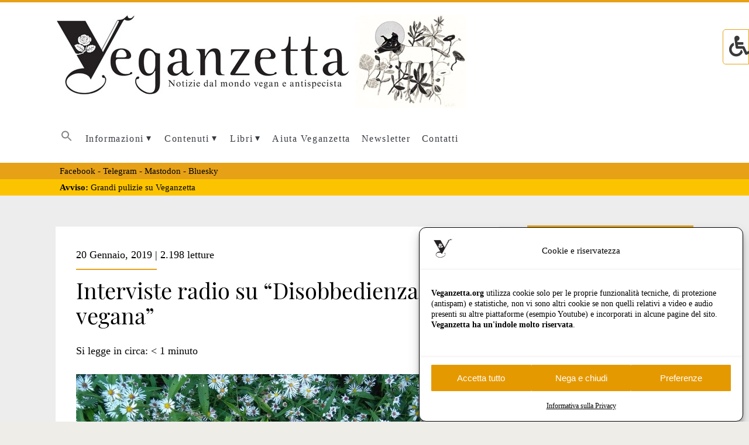

--- FILE ---
content_type: text/html; charset=UTF-8
request_url: https://www.veganzetta.org/tag/laura-pescatori/
body_size: 23623
content:
<!DOCTYPE html>

<!--[if IE 9 ]><html class="ie9" lang="it-IT"> <![endif]-->
<!--[if (gt IE 9)|!(IE)]><!--> <html lang="it-IT"> <!--<![endif]-->

<head>

    <meta name='robots' content='index, follow, max-image-preview:large, max-snippet:-1, max-video-preview:-1' />
<script type="text/javascript">
/* <![CDATA[ */
window.koko_analytics = {"url":"https:\/\/www.veganzetta.org\/wp-admin\/admin-ajax.php?action=koko_analytics_collect","site_url":"https:\/\/www.veganzetta.org","post_id":0,"path":"\/tag\/laura-pescatori\/","method":"fingerprint","use_cookie":false};
/* ]]> */
</script>
<meta charset="UTF-8" />
<meta name="viewport" content="width=device-width, initial-scale=1" />
<meta name="template" content="Ignite 1.80" />

	<!-- This site is optimized with the Yoast SEO plugin v26.7 - https://yoast.com/wordpress/plugins/seo/ -->
	<title>- laura pescatori -</title>
	<meta name="description" content="Veganzetta - Notizie dal mondo vegan e antispecista. Rivista online sul veganismo etico, l’antispecismo e la lotta di liberazione animale. Fondata il 15 maggio 2007. ISSN 2284-094X" />
	<link rel="canonical" href="https://www.veganzetta.org/tag/laura-pescatori/" />
	<meta property="og:locale" content="it_IT" />
	<meta property="og:type" content="article" />
	<meta property="og:title" content="- laura pescatori -" />
	<meta property="og:url" content="https://www.veganzetta.org/tag/laura-pescatori/" />
	<meta property="og:site_name" content="Veganzetta" />
	<meta property="og:image" content="https://www.veganzetta.org/wp-content/uploads/2016/11/testata-audioveganzetta.jpg" />
	<meta property="og:image:width" content="600" />
	<meta property="og:image:height" content="184" />
	<meta property="og:image:type" content="image/jpeg" />
	<meta name="twitter:card" content="summary_large_image" />
	<script type="application/ld+json" class="yoast-schema-graph">{"@context":"https://schema.org","@graph":[{"@type":"CollectionPage","@id":"https://www.veganzetta.org/tag/laura-pescatori/","url":"https://www.veganzetta.org/tag/laura-pescatori/","name":"- laura pescatori -","isPartOf":{"@id":"https://www.veganzetta.org/#website"},"primaryImageOfPage":{"@id":"https://www.veganzetta.org/tag/laura-pescatori/#primaryimage"},"image":{"@id":"https://www.veganzetta.org/tag/laura-pescatori/#primaryimage"},"thumbnailUrl":"https://www.veganzetta.org/wp-content/uploads/2021/05/veganzetta-predefinita-e1623075051648.jpe","description":"Veganzetta - Notizie dal mondo vegan e antispecista. Rivista online sul veganismo etico, l’antispecismo e la lotta di liberazione animale. Fondata il 15 maggio 2007. ISSN 2284-094X","breadcrumb":{"@id":"https://www.veganzetta.org/tag/laura-pescatori/#breadcrumb"},"inLanguage":"it-IT"},{"@type":"ImageObject","inLanguage":"it-IT","@id":"https://www.veganzetta.org/tag/laura-pescatori/#primaryimage","url":"https://www.veganzetta.org/wp-content/uploads/2021/05/veganzetta-predefinita-e1623075051648.jpe","contentUrl":"https://www.veganzetta.org/wp-content/uploads/2021/05/veganzetta-predefinita-e1623075051648.jpe","width":963,"height":481},{"@type":"BreadcrumbList","@id":"https://www.veganzetta.org/tag/laura-pescatori/#breadcrumb","itemListElement":[{"@type":"ListItem","position":1,"name":"Home","item":"https://www.veganzetta.org/"},{"@type":"ListItem","position":2,"name":"laura pescatori"}]},{"@type":"WebSite","@id":"https://www.veganzetta.org/#website","url":"https://www.veganzetta.org/","name":"Veganzetta","description":"Notizie dal mondo vegan e antispecista","publisher":{"@id":"https://www.veganzetta.org/#organization"},"potentialAction":[{"@type":"SearchAction","target":{"@type":"EntryPoint","urlTemplate":"https://www.veganzetta.org/?s={search_term_string}"},"query-input":{"@type":"PropertyValueSpecification","valueRequired":true,"valueName":"search_term_string"}}],"inLanguage":"it-IT"},{"@type":"Organization","@id":"https://www.veganzetta.org/#organization","name":"Veganzetta - Notizie dal mondo vegan e antispecista","url":"https://www.veganzetta.org/","logo":{"@type":"ImageObject","inLanguage":"it-IT","@id":"https://www.veganzetta.org/#/schema/logo/image/","url":"https://www.veganzetta.org/wp-content/uploads/2015/10/cropped-veganzetta-logo.jpg","contentUrl":"https://www.veganzetta.org/wp-content/uploads/2015/10/cropped-veganzetta-logo.jpg","width":512,"height":512,"caption":"Veganzetta - Notizie dal mondo vegan e antispecista"},"image":{"@id":"https://www.veganzetta.org/#/schema/logo/image/"},"sameAs":["https://www.facebook.com/Veganzetta","https://mastodon.bida.im/@Veganzetta"]}]}</script>
	<!-- / Yoast SEO plugin. -->


<link rel="alternate" type="application/rss+xml" title="Veganzetta &raquo; Feed" href="https://www.veganzetta.org/feed/" />
<link rel="alternate" type="application/rss+xml" title="Veganzetta &raquo; Feed dei commenti" href="https://www.veganzetta.org/comments/feed/" />
<link rel="alternate" type="application/rss+xml" title="Veganzetta &raquo; laura pescatori Feed del tag" href="https://www.veganzetta.org/tag/laura-pescatori/feed/" />
<style id='wp-img-auto-sizes-contain-inline-css' type='text/css'>
img:is([sizes=auto i],[sizes^="auto," i]){contain-intrinsic-size:3000px 1500px}
/*# sourceURL=wp-img-auto-sizes-contain-inline-css */
</style>
<style id='wp-emoji-styles-inline-css' type='text/css'>

	img.wp-smiley, img.emoji {
		display: inline !important;
		border: none !important;
		box-shadow: none !important;
		height: 1em !important;
		width: 1em !important;
		margin: 0 0.07em !important;
		vertical-align: -0.1em !important;
		background: none !important;
		padding: 0 !important;
	}
/*# sourceURL=wp-emoji-styles-inline-css */
</style>
<link rel='stylesheet' id='wp-block-library-css' href='https://www.veganzetta.org/wp-includes/css/dist/block-library/style.min.css?ver=333848b46b4770945c456794d43a46ff' type='text/css' media='all' />
<style id='global-styles-inline-css' type='text/css'>
:root{--wp--preset--aspect-ratio--square: 1;--wp--preset--aspect-ratio--4-3: 4/3;--wp--preset--aspect-ratio--3-4: 3/4;--wp--preset--aspect-ratio--3-2: 3/2;--wp--preset--aspect-ratio--2-3: 2/3;--wp--preset--aspect-ratio--16-9: 16/9;--wp--preset--aspect-ratio--9-16: 9/16;--wp--preset--color--black: #000000;--wp--preset--color--cyan-bluish-gray: #abb8c3;--wp--preset--color--white: #ffffff;--wp--preset--color--pale-pink: #f78da7;--wp--preset--color--vivid-red: #cf2e2e;--wp--preset--color--luminous-vivid-orange: #ff6900;--wp--preset--color--luminous-vivid-amber: #fcb900;--wp--preset--color--light-green-cyan: #7bdcb5;--wp--preset--color--vivid-green-cyan: #00d084;--wp--preset--color--pale-cyan-blue: #8ed1fc;--wp--preset--color--vivid-cyan-blue: #0693e3;--wp--preset--color--vivid-purple: #9b51e0;--wp--preset--gradient--vivid-cyan-blue-to-vivid-purple: linear-gradient(135deg,rgb(6,147,227) 0%,rgb(155,81,224) 100%);--wp--preset--gradient--light-green-cyan-to-vivid-green-cyan: linear-gradient(135deg,rgb(122,220,180) 0%,rgb(0,208,130) 100%);--wp--preset--gradient--luminous-vivid-amber-to-luminous-vivid-orange: linear-gradient(135deg,rgb(252,185,0) 0%,rgb(255,105,0) 100%);--wp--preset--gradient--luminous-vivid-orange-to-vivid-red: linear-gradient(135deg,rgb(255,105,0) 0%,rgb(207,46,46) 100%);--wp--preset--gradient--very-light-gray-to-cyan-bluish-gray: linear-gradient(135deg,rgb(238,238,238) 0%,rgb(169,184,195) 100%);--wp--preset--gradient--cool-to-warm-spectrum: linear-gradient(135deg,rgb(74,234,220) 0%,rgb(151,120,209) 20%,rgb(207,42,186) 40%,rgb(238,44,130) 60%,rgb(251,105,98) 80%,rgb(254,248,76) 100%);--wp--preset--gradient--blush-light-purple: linear-gradient(135deg,rgb(255,206,236) 0%,rgb(152,150,240) 100%);--wp--preset--gradient--blush-bordeaux: linear-gradient(135deg,rgb(254,205,165) 0%,rgb(254,45,45) 50%,rgb(107,0,62) 100%);--wp--preset--gradient--luminous-dusk: linear-gradient(135deg,rgb(255,203,112) 0%,rgb(199,81,192) 50%,rgb(65,88,208) 100%);--wp--preset--gradient--pale-ocean: linear-gradient(135deg,rgb(255,245,203) 0%,rgb(182,227,212) 50%,rgb(51,167,181) 100%);--wp--preset--gradient--electric-grass: linear-gradient(135deg,rgb(202,248,128) 0%,rgb(113,206,126) 100%);--wp--preset--gradient--midnight: linear-gradient(135deg,rgb(2,3,129) 0%,rgb(40,116,252) 100%);--wp--preset--font-size--small: 13px;--wp--preset--font-size--medium: 20px;--wp--preset--font-size--large: 21px;--wp--preset--font-size--x-large: 42px;--wp--preset--font-size--regular: 16px;--wp--preset--font-size--larger: 36px;--wp--preset--spacing--20: 0.44rem;--wp--preset--spacing--30: 0.67rem;--wp--preset--spacing--40: 1rem;--wp--preset--spacing--50: 1.5rem;--wp--preset--spacing--60: 2.25rem;--wp--preset--spacing--70: 3.38rem;--wp--preset--spacing--80: 5.06rem;--wp--preset--shadow--natural: 6px 6px 9px rgba(0, 0, 0, 0.2);--wp--preset--shadow--deep: 12px 12px 50px rgba(0, 0, 0, 0.4);--wp--preset--shadow--sharp: 6px 6px 0px rgba(0, 0, 0, 0.2);--wp--preset--shadow--outlined: 6px 6px 0px -3px rgb(255, 255, 255), 6px 6px rgb(0, 0, 0);--wp--preset--shadow--crisp: 6px 6px 0px rgb(0, 0, 0);}:where(.is-layout-flex){gap: 0.5em;}:where(.is-layout-grid){gap: 0.5em;}body .is-layout-flex{display: flex;}.is-layout-flex{flex-wrap: wrap;align-items: center;}.is-layout-flex > :is(*, div){margin: 0;}body .is-layout-grid{display: grid;}.is-layout-grid > :is(*, div){margin: 0;}:where(.wp-block-columns.is-layout-flex){gap: 2em;}:where(.wp-block-columns.is-layout-grid){gap: 2em;}:where(.wp-block-post-template.is-layout-flex){gap: 1.25em;}:where(.wp-block-post-template.is-layout-grid){gap: 1.25em;}.has-black-color{color: var(--wp--preset--color--black) !important;}.has-cyan-bluish-gray-color{color: var(--wp--preset--color--cyan-bluish-gray) !important;}.has-white-color{color: var(--wp--preset--color--white) !important;}.has-pale-pink-color{color: var(--wp--preset--color--pale-pink) !important;}.has-vivid-red-color{color: var(--wp--preset--color--vivid-red) !important;}.has-luminous-vivid-orange-color{color: var(--wp--preset--color--luminous-vivid-orange) !important;}.has-luminous-vivid-amber-color{color: var(--wp--preset--color--luminous-vivid-amber) !important;}.has-light-green-cyan-color{color: var(--wp--preset--color--light-green-cyan) !important;}.has-vivid-green-cyan-color{color: var(--wp--preset--color--vivid-green-cyan) !important;}.has-pale-cyan-blue-color{color: var(--wp--preset--color--pale-cyan-blue) !important;}.has-vivid-cyan-blue-color{color: var(--wp--preset--color--vivid-cyan-blue) !important;}.has-vivid-purple-color{color: var(--wp--preset--color--vivid-purple) !important;}.has-black-background-color{background-color: var(--wp--preset--color--black) !important;}.has-cyan-bluish-gray-background-color{background-color: var(--wp--preset--color--cyan-bluish-gray) !important;}.has-white-background-color{background-color: var(--wp--preset--color--white) !important;}.has-pale-pink-background-color{background-color: var(--wp--preset--color--pale-pink) !important;}.has-vivid-red-background-color{background-color: var(--wp--preset--color--vivid-red) !important;}.has-luminous-vivid-orange-background-color{background-color: var(--wp--preset--color--luminous-vivid-orange) !important;}.has-luminous-vivid-amber-background-color{background-color: var(--wp--preset--color--luminous-vivid-amber) !important;}.has-light-green-cyan-background-color{background-color: var(--wp--preset--color--light-green-cyan) !important;}.has-vivid-green-cyan-background-color{background-color: var(--wp--preset--color--vivid-green-cyan) !important;}.has-pale-cyan-blue-background-color{background-color: var(--wp--preset--color--pale-cyan-blue) !important;}.has-vivid-cyan-blue-background-color{background-color: var(--wp--preset--color--vivid-cyan-blue) !important;}.has-vivid-purple-background-color{background-color: var(--wp--preset--color--vivid-purple) !important;}.has-black-border-color{border-color: var(--wp--preset--color--black) !important;}.has-cyan-bluish-gray-border-color{border-color: var(--wp--preset--color--cyan-bluish-gray) !important;}.has-white-border-color{border-color: var(--wp--preset--color--white) !important;}.has-pale-pink-border-color{border-color: var(--wp--preset--color--pale-pink) !important;}.has-vivid-red-border-color{border-color: var(--wp--preset--color--vivid-red) !important;}.has-luminous-vivid-orange-border-color{border-color: var(--wp--preset--color--luminous-vivid-orange) !important;}.has-luminous-vivid-amber-border-color{border-color: var(--wp--preset--color--luminous-vivid-amber) !important;}.has-light-green-cyan-border-color{border-color: var(--wp--preset--color--light-green-cyan) !important;}.has-vivid-green-cyan-border-color{border-color: var(--wp--preset--color--vivid-green-cyan) !important;}.has-pale-cyan-blue-border-color{border-color: var(--wp--preset--color--pale-cyan-blue) !important;}.has-vivid-cyan-blue-border-color{border-color: var(--wp--preset--color--vivid-cyan-blue) !important;}.has-vivid-purple-border-color{border-color: var(--wp--preset--color--vivid-purple) !important;}.has-vivid-cyan-blue-to-vivid-purple-gradient-background{background: var(--wp--preset--gradient--vivid-cyan-blue-to-vivid-purple) !important;}.has-light-green-cyan-to-vivid-green-cyan-gradient-background{background: var(--wp--preset--gradient--light-green-cyan-to-vivid-green-cyan) !important;}.has-luminous-vivid-amber-to-luminous-vivid-orange-gradient-background{background: var(--wp--preset--gradient--luminous-vivid-amber-to-luminous-vivid-orange) !important;}.has-luminous-vivid-orange-to-vivid-red-gradient-background{background: var(--wp--preset--gradient--luminous-vivid-orange-to-vivid-red) !important;}.has-very-light-gray-to-cyan-bluish-gray-gradient-background{background: var(--wp--preset--gradient--very-light-gray-to-cyan-bluish-gray) !important;}.has-cool-to-warm-spectrum-gradient-background{background: var(--wp--preset--gradient--cool-to-warm-spectrum) !important;}.has-blush-light-purple-gradient-background{background: var(--wp--preset--gradient--blush-light-purple) !important;}.has-blush-bordeaux-gradient-background{background: var(--wp--preset--gradient--blush-bordeaux) !important;}.has-luminous-dusk-gradient-background{background: var(--wp--preset--gradient--luminous-dusk) !important;}.has-pale-ocean-gradient-background{background: var(--wp--preset--gradient--pale-ocean) !important;}.has-electric-grass-gradient-background{background: var(--wp--preset--gradient--electric-grass) !important;}.has-midnight-gradient-background{background: var(--wp--preset--gradient--midnight) !important;}.has-small-font-size{font-size: var(--wp--preset--font-size--small) !important;}.has-medium-font-size{font-size: var(--wp--preset--font-size--medium) !important;}.has-large-font-size{font-size: var(--wp--preset--font-size--large) !important;}.has-x-large-font-size{font-size: var(--wp--preset--font-size--x-large) !important;}
/*# sourceURL=global-styles-inline-css */
</style>

<style id='classic-theme-styles-inline-css' type='text/css'>
/*! This file is auto-generated */
.wp-block-button__link{color:#fff;background-color:#32373c;border-radius:9999px;box-shadow:none;text-decoration:none;padding:calc(.667em + 2px) calc(1.333em + 2px);font-size:1.125em}.wp-block-file__button{background:#32373c;color:#fff;text-decoration:none}
/*# sourceURL=/wp-includes/css/classic-themes.min.css */
</style>
<link rel='stylesheet' id='wpa-css-css' href='https://www.veganzetta.org/wp-content/plugins/honeypot/includes/css/wpa.css?ver=2.3.04' type='text/css' media='all' />
<link rel='stylesheet' id='ila-font-css' href='https://www.veganzetta.org/wp-content/plugins/ilogic-accessibility/assets/font-awesome.min.css?ver=333848b46b4770945c456794d43a46ff' type='text/css' media='all' />
<link rel='stylesheet' id='ila-style-css' href='https://www.veganzetta.org/wp-content/plugins/ilogic-accessibility/assets/style.css?ver=333848b46b4770945c456794d43a46ff' type='text/css' media='all' />
<link rel='stylesheet' id='cmplz-general-css' href='https://www.veganzetta.org/wp-content/plugins/complianz-gdpr/assets/css/cookieblocker.min.css?ver=1765984210' type='text/css' media='all' />
<link rel='stylesheet' id='ivory-search-styles-css' href='https://www.veganzetta.org/wp-content/plugins/add-search-to-menu/public/css/ivory-search.min.css?ver=5.5.13' type='text/css' media='all' />
<link rel='stylesheet' id='url-shortify-css' href='https://www.veganzetta.org/wp-content/plugins/url-shortify/lite/dist/styles/url-shortify.css?ver=1.11.4' type='text/css' media='all' />
<link rel='stylesheet' id='parent-style-css' href='https://www.veganzetta.org/wp-content/themes/ignite/style.css?ver=333848b46b4770945c456794d43a46ff' type='text/css' media='all' />
<link rel='stylesheet' id='ct-ignite-google-fonts-css' href='https://www.veganzetta.org/wp-content/uploads/fonts/d8ca52861d95ffa1c4d825e42d4df36d/font.css?v=1679504281' type='text/css' media='all' />
<link rel='stylesheet' id='ct-ignite-font-awesome-css' href='https://www.veganzetta.org/wp-content/themes/ignite/assets/font-awesome/css/all.min.css?ver=333848b46b4770945c456794d43a46ff' type='text/css' media='all' />
<link rel='stylesheet' id='ct-ignite-style-css' href='https://www.veganzetta.org/wp-content/themes/veganzetta-child/style.css?ver=1.65.1489675743' type='text/css' media='all' />
<style id='ct-ignite-style-inline-css' type='text/css'>
body {
  height: 100%;
  font-size: 110%;
  margin: 0;
  padding: 0;
  font-family: "Crimson text",  "AGaramond","lusitana", serif;
  line-height: 1.5;		
  background: #EEEDE8;
  color: #000000;
  -webkit-font-smoothing: antialiased;
  word-wrap: break-word;
  -ms-word-wrap: break-word;
}


h1, h2, h3, h4, h5, h6 {
  font-family: "PlayfairDisplay-Regular", "lusitana", serif;
  margin: 0;
  padding: 0;
  font-weight: 200;
	color: #000000;
}

h1 {
  font-size: 2.425em;
  /* 42px / 16px */
  line-height: 2.143;
  font-family: "PlayfairDisplay-Regular", serif;
}

h2 {
  font-size: 2.25em;
  /* 36px / 16px */
  line-height: 1.34;
  font-family: "PlayfairDisplay-Regular", serif;
}

h3 {
  font-size: 1.625em;
  /* 26px / 16px */
  line-height: 1.85;
  font-family: "PlayfairDisplay-Regular", serif;
}

h4 {
  font-size: 1.313em;
  /* 21px / 16px */
  line-height: 1.143;
  font-family: "PlayfairDisplay-Regular", serif;
}

h5 {
  font-size: 1.125em;
  /* 18px / 16px */
  line-height: 1.34;
  font-family: "PlayfairDisplay-Regular", serif;
}

h6 {
  font-size: 1em;
}

@media screen and (max-width: 801px) {
  /* For mobile phones: */
	
body {
  height: 100%;
  font-size: 100%;
  margin: 0;
  padding: 0;
  font-family: "Crimson text",  "AGaramond","lusitana", serif;
  line-height: 1.3;		
}	
	
h1 {
  font-size: 2.425em;
}

h2 {
  font-size: 1.8em;
}

h3 {
  font-size: 1.40em;
}

h4 {
  font-size: 1.20em;
}


}

            body, h1, h2, h3, h4, h5, h6, input:not([type='checkbox']):not([type='radio']):not([type='submit']):not([type='file']), input[type='submit'], textarea {
                font-family: Droid Serif;
                font-style: normal;
                font-weight: ;
            }
        

            .overflow-container {
                background: #ededed;
            }
            .main, .sidebar-primary-container, .breadcrumb-trail {
                background: none;
            }
        
/*# sourceURL=ct-ignite-style-inline-css */
</style>
<link rel='stylesheet' id='slb_core-css' href='https://www.veganzetta.org/wp-content/plugins/simple-lightbox/client/css/app.css?ver=2.9.4' type='text/css' media='all' />
<link rel='stylesheet' id='heateor_sss_frontend_css-css' href='https://www.veganzetta.org/wp-content/plugins/sassy-social-share/public/css/sassy-social-share-public.css?ver=3.3.79' type='text/css' media='all' />
<style id='heateor_sss_frontend_css-inline-css' type='text/css'>
.heateor_sss_button_instagram span.heateor_sss_svg,a.heateor_sss_instagram span.heateor_sss_svg{background:radial-gradient(circle at 30% 107%,#fdf497 0,#fdf497 5%,#fd5949 45%,#d6249f 60%,#285aeb 90%)}.heateor_sss_horizontal_sharing .heateor_sss_svg,.heateor_sss_standard_follow_icons_container .heateor_sss_svg{color:#fff;border-width:0px;border-style:solid;border-color:transparent}.heateor_sss_horizontal_sharing .heateorSssTCBackground{color:#666}.heateor_sss_horizontal_sharing span.heateor_sss_svg:hover,.heateor_sss_standard_follow_icons_container span.heateor_sss_svg:hover{border-color:transparent;}.heateor_sss_vertical_sharing span.heateor_sss_svg,.heateor_sss_floating_follow_icons_container span.heateor_sss_svg{color:#fff;border-width:0px;border-style:solid;border-color:transparent;}.heateor_sss_vertical_sharing .heateorSssTCBackground{color:#666;}.heateor_sss_vertical_sharing span.heateor_sss_svg:hover,.heateor_sss_floating_follow_icons_container span.heateor_sss_svg:hover{border-color:transparent;}@media screen and (max-width:783px) {.heateor_sss_vertical_sharing{display:none!important}}div.heateor_sss_sharing_title{text-align:center}div.heateor_sss_sharing_ul{width:100%;text-align:center;}div.heateor_sss_horizontal_sharing div.heateor_sss_sharing_ul a{float:none!important;display:inline-block;}
/*# sourceURL=heateor_sss_frontend_css-inline-css */
</style>
<script type="text/javascript" src="https://www.veganzetta.org/wp-includes/js/jquery/jquery.min.js?ver=3.7.1" id="jquery-core-js"></script>
<script type="text/javascript" src="https://www.veganzetta.org/wp-includes/js/jquery/jquery-migrate.min.js?ver=3.4.1" id="jquery-migrate-js"></script>
<script type="text/javascript" id="url-shortify-js-extra">
/* <![CDATA[ */
var usParams = {"ajaxurl":"https://www.veganzetta.org/wp-admin/admin-ajax.php"};
//# sourceURL=url-shortify-js-extra
/* ]]> */
</script>
<script type="text/javascript" src="https://www.veganzetta.org/wp-content/plugins/url-shortify/lite/dist/scripts/url-shortify.js?ver=1.11.4" id="url-shortify-js"></script>
<link rel="https://api.w.org/" href="https://www.veganzetta.org/wp-json/" /><link rel="alternate" title="JSON" type="application/json" href="https://www.veganzetta.org/wp-json/wp/v2/tags/657" /><link rel="EditURI" type="application/rsd+xml" title="RSD" href="https://www.veganzetta.org/xmlrpc.php?rsd" />
<link type="text/css" rel="stylesheet" href="https://www.veganzetta.org/wp-content/plugins/category-specific-rss-feed-menu/wp_cat_rss_style.css" />
<!-- start Simple Custom CSS and JS -->
<style type="text/css">
#cmplz-cookies-overview .cmplz-dropdown .cmplz-service-header .cmplz-accept-service,#cmplz-document .cmplz-dropdown .cmplz-service-header .cmplz-accept-service,#cmplz-manage-consent-container,#cmplz-manage-consent-container.cmplz-manage-consent-container .cmplz-categories .cmplz-category .cmplz-category-header .cmplz-always-active input,#cmplz-manage-consent-container.cmplz-manage-consent-container .cmplz-categories .cmplz-category .cmplz-category-header .cmplz-always-active label,#cmplz-manage-consent-container.cmplz-manage-consent-container .cmplz-categories .cmplz-category .cmplz-category-header label>span{
  display:none}
#cmplz-cookies-overview .cmplz-dropdown summary,#cmplz-document .cmplz-dropdown summary,#cmplz-manage-consent-container.cmplz-manage-consent-container .cmplz-categories summary{
  display:block;
  cursor:pointer}
#cmplz-cookies-overview .cmplz-dropdown summary::-webkit-details-marker,#cmplz-cookies-overview .cmplz-dropdown summary::marker,#cmplz-document .cmplz-dropdown summary::-webkit-details-marker,#cmplz-document .cmplz-dropdown summary::marker,#cmplz-manage-consent-container.cmplz-manage-consent-container .cmplz-categories summary::-webkit-details-marker,#cmplz-manage-consent-container.cmplz-manage-consent-container .cmplz-categories summary::marker{
  display:none;
  content:''}
#cmplz-cookies-overview .cmplz-dropdown .cmplz-service-description,#cmplz-cookies-overview .cmplz-dropdown .cmplz-sharing-data,#cmplz-document .cmplz-dropdown .cmplz-service-description,#cmplz-document .cmplz-dropdown .cmplz-sharing-data{
  display:inline-block;
  width:calc(50% - 35px);
  vertical-align:top}
@media only screen and (max-width:600px){
  #cmplz-cookies-overview .cmplz-dropdown .cmplz-service-description,#cmplz-cookies-overview .cmplz-dropdown .cmplz-sharing-data,#cmplz-document .cmplz-dropdown .cmplz-service-description,#cmplz-document .cmplz-dropdown .cmplz-sharing-data{
    width:100%}
}
#cmplz-cookies-overview .cmplz-dropdown summary div,#cmplz-document .cmplz-dropdown summary div{
  display:grid;
  grid-template:"heading chevron";
  grid-template-columns:2fr 35px;
  grid-gap:15px;
  align-items:center}
#cmplz-cookies-overview .cmplz-dropdown summary div h3,#cmplz-document .cmplz-dropdown summary div h3{
  grid-area:heading;
  margin:0}
#cmplz-cookies-overview .cmplz-dropdown summary div:after,#cmplz-document .cmplz-dropdown summary div:after{
  grid-area:chevron}
#cmplz-cookies-overview .cmplz-dropdown.cmplz-dropdown-cookiepolicy summary,#cmplz-document .cmplz-dropdown.cmplz-dropdown-cookiepolicy summary{
  display:block}
#cmplz-cookies-overview .cmplz-dropdown.cmplz-dropdown-cookiepolicy summary div,#cmplz-document .cmplz-dropdown.cmplz-dropdown-cookiepolicy summary div{
  grid-template:"heading paragraph checkbox chevron";
  grid-template-columns:2fr auto auto 35px}
#cmplz-cookies-overview .cmplz-dropdown.cmplz-dropdown-cookiepolicy summary div p,#cmplz-document .cmplz-dropdown.cmplz-dropdown-cookiepolicy summary div p{
  grid-area:paragraph}
#cmplz-cookies-overview .cmplz-dropdown.cmplz-dropdown-cookiepolicy .cookies-per-purpose,#cmplz-document .cmplz-dropdown.cmplz-dropdown-cookiepolicy .cookies-per-purpose{
  display:grid}
@media only screen and (min-width:600px){
  #cmplz-cookies-overview .cmplz-dropdown.cmplz-dropdown-cookiepolicy .cookies-per-purpose,#cmplz-document .cmplz-dropdown.cmplz-dropdown-cookiepolicy .cookies-per-purpose{
    grid-column:span 2;
    grid-template-columns:1fr 1fr 1fr;
    grid-template:"purpose purpose purpose" "header1 header2 header3" auto}
  #cmplz-cookies-overview .cmplz-dropdown.cmplz-dropdown-cookiepolicy .cookies-per-purpose .purpose,#cmplz-document .cmplz-dropdown.cmplz-dropdown-cookiepolicy .cookies-per-purpose .purpose{
    grid-area:purpose}
  #cmplz-cookies-overview .cmplz-dropdown.cmplz-dropdown-cookiepolicy .cookies-per-purpose .name-header,#cmplz-document .cmplz-dropdown.cmplz-dropdown-cookiepolicy .cookies-per-purpose .name-header{
    grid-area:header1}
  #cmplz-cookies-overview .cmplz-dropdown.cmplz-dropdown-cookiepolicy .cookies-per-purpose .retention-header,#cmplz-document .cmplz-dropdown.cmplz-dropdown-cookiepolicy .cookies-per-purpose .retention-header{
    grid-area:header2}
  #cmplz-cookies-overview .cmplz-dropdown.cmplz-dropdown-cookiepolicy .cookies-per-purpose .function-header,#cmplz-document .cmplz-dropdown.cmplz-dropdown-cookiepolicy .cookies-per-purpose .function-header{
    grid-area:header3}
}
@media only screen and (max-width:600px){
  #cmplz-cookies-overview .cmplz-dropdown.cmplz-dropdown-cookiepolicy .cookies-per-purpose,#cmplz-document .cmplz-dropdown.cmplz-dropdown-cookiepolicy .cookies-per-purpose{
    grid-template-columns:100px 1fr}
  #cmplz-cookies-overview .cmplz-dropdown.cmplz-dropdown-cookiepolicy .cookies-per-purpose .purpose,#cmplz-document .cmplz-dropdown.cmplz-dropdown-cookiepolicy .cookies-per-purpose .purpose{
    grid-column:span 2}
}
#cmplz-manage-consent-container.cmplz-manage-consent-container .cmplz-categories{
  margin-top:10px;
  display:block;
  width:100%}
#cmplz-manage-consent-container.cmplz-manage-consent-container .cmplz-categories .cmplz-category{
  background-color:rgba(239,239,239,.25)}
#cmplz-manage-consent-container.cmplz-manage-consent-container .cmplz-categories .cmplz-category summary::marker{
  display:none;
  content:''}
#cmplz-manage-consent-container.cmplz-manage-consent-container .cmplz-categories .cmplz-category summary::-webkit-details-marker{
  display:none;
  content:''}
#cmplz-manage-consent-container.cmplz-manage-consent-container .cmplz-categories .cmplz-category .cmplz-description{
  padding:10px}
#cmplz-manage-consent-container.cmplz-manage-consent-container .cmplz-categories .cmplz-category:not(:last-child){
  margin-bottom:5px}
#cmplz-manage-consent-container.cmplz-manage-consent-container .cmplz-categories .cmplz-category .cmplz-category-header{
  display:grid;
  grid-template-columns:1fr auto 25px;
  grid-template-rows:auto;
  align-items:center;
  grid-gap:10px;
  padding:5px 10px;
  background-color:rgba(239,239,239,.5)}
#cmplz-manage-consent-container.cmplz-manage-consent-container .cmplz-categories .cmplz-category .cmplz-category-header section{
  padding:initial}
#cmplz-manage-consent-container.cmplz-manage-consent-container .cmplz-categories .cmplz-category .cmplz-category-header h2{
  grid-column-start:1;
  width:100%;
  justify-self:start;
  font-size:18px;
  text-align:left;
  margin-top:8px;
  text-transform:initial;
  padding-bottom:10px;
  border-bottom:0;
  margin-bottom:0}
#cmplz-manage-consent-container.cmplz-manage-consent-container .cmplz-categories .cmplz-category .cmplz-category-header h2:before{
  height:0;
  margin:initial}
#cmplz-manage-consent-container.cmplz-manage-consent-container .cmplz-categories .cmplz-category .cmplz-category-header .cmplz-always-active{
  font-size:var(--cmplz_category_header_active_font_size);
  color:var(--cmplz_category_header_always_active_color)}
#cmplz-manage-consent-container.cmplz-manage-consent-container .cmplz-categories .cmplz-category .cmplz-category-header .cmplz-banner-checkbox{
  display:flex;
  align-items:center;
  margin:0;
  padding:initial}
#cmplz-manage-consent-container.cmplz-manage-consent-container .cmplz-categories .cmplz-category .cmplz-category-header .cmplz-icon.cmplz-open{
  grid-column-start:3;
  cursor:pointer;
  content:'';
  background:var(--cmplz_category_open_icon_url) no-repeat;
  transform:rotate(0deg);
  -webkit-transition:all .5s ease;
  -moz-transition:all .5s ease;
  -o-transition:all .5s ease;
  transition:all .5s ease;
  background-size:cover;
  height:25px;
  width:25px}
#cmplz-manage-consent-container.cmplz-manage-consent-container .cmplz-categories .cmplz-category[open] .cmplz-icon.cmplz-open{
  transform:rotate(180deg)}
</style>
<!-- end Simple Custom CSS and JS -->
<!-- start Simple Custom CSS and JS -->
<style type="text/css">
@font-face {
  font-family: 'PlayfairDisplay-Regular';
  src: url('https://www.veganzetta.org/font/playfair-display-v21-latin-regular.ttf')  format('truetype'), /* Safari, Android, iOS */
       url('https://www.veganzetta.org/font/playfair-display-v21-latin-regular.eot?#iefix') format('embedded-opentype'), /* IE6-IE8 */
       url('https://www.veganzetta.org/font/playfair-display-v21-latin-regular.woff2') format('woff2'), /* Super Modern Browsers */
       url('https://www.veganzetta.org/font/playfair-display-v21-latin-regular.woff') format('woff'), /* Pretty Modern Browsers */
       url('https://www.veganzetta.org/font/playfair-display-v21-latin-regular.svg#svgFontName') format('svg'); /* Legacy iOS */
}


/*@font-face {
/*  font-family: 'Cormorant-Bold';
/*  src: url('https://www.veganzetta.org/font/cormorant/Cormorant-Bold.ttf')  format('truetype'); /* Safari, Android, iOS */
/*}
*/
</style>
<!-- end Simple Custom CSS and JS -->
<style>input[type="radio"].inpt-ila:checked + label, input[type="checkbox"].inpt-ila:checked + label, .settings-btn-ila + label, .ila-right .settings-btn-ila + label, .ila-left .settings-btn-ila + label, .layout-buttons-ila, .layout-buttons-ila a {color:#3a3a3a !important;}input[type="radio"].inpt-ila:checked + label, input[type="checkbox"].inpt-ila:checked + label, #reset-layout-ila:focus, .layout-buttons-ila:hover {background:#e6a117 !important;}.settings-btn-ila:checked ~ .buttons-wrapper-ila, .layout-buttons-ila, #settings-btn-ila:checked + label, .settings-btn-ila + label {border-color:#e6a117 !important;}@media screen and (max-width: 768px) {#wrap-ila {display: none !important;}}#credit-links-ila a, #credit-links-ila span {display: none !important;} #credit-links-ila a.ila-extra-close {display: block !important;}</style>
<link rel="alternate" type="application/rss+xml" title="Feed RSS del podcast" href="https://www.veganzetta.org/feed/podcast" />

<style type="text/css">
.sfs-subscriber-count, .sfs-count, .sfs-count span, .sfs-stats { -webkit-box-sizing: initial; -moz-box-sizing: initial; box-sizing: initial; }
.sfs-subscriber-count { width: 88px; overflow: hidden; height: 26px; color: #424242; font: 9px Verdana, Geneva, sans-serif; letter-spacing: 1px; }
.sfs-count { width: 86px; height: 17px; line-height: 17px; margin: 0 auto; background: #ccc; border: 1px solid #909090; border-top-color: #fff; border-left-color: #fff; }
.sfs-count span { display: inline-block; height: 11px; line-height: 12px; margin: 2px 1px 2px 2px; padding: 0 2px 0 3px; background: #e4e4e4; border: 1px solid #a2a2a2; border-bottom-color: #fff; border-right-color: #fff; }
.sfs-stats { font-size: 6px; line-height: 6px; margin: 1px 0 0 1px; word-spacing: 2px; text-align: center; text-transform: uppercase; }
</style>
			<style>.cmplz-hidden {
					display: none !important;
				}</style><style type="text/css">.recentcomments a{display:inline !important;padding:0 !important;margin:0 !important;}</style><style>.removed_link, a.removed_link {
	text-decoration: line-through;
}</style><link rel="icon" href="https://www.veganzetta.org/wp-content/uploads/2016/07/cropped-logo-veganzetta-512-32x32.jpg" sizes="32x32" />
<link rel="icon" href="https://www.veganzetta.org/wp-content/uploads/2016/07/cropped-logo-veganzetta-512-192x192.jpg" sizes="192x192" />
<link rel="apple-touch-icon" href="https://www.veganzetta.org/wp-content/uploads/2016/07/cropped-logo-veganzetta-512-180x180.jpg" />
<meta name="msapplication-TileImage" content="https://www.veganzetta.org/wp-content/uploads/2016/07/cropped-logo-veganzetta-512-270x270.jpg" />
<style>.shorten_url { 
	   padding: 10px 10px 10px 10px ; 
	   border: 1px solid #AAAAAA ; 
	   background-color: #EEEEEE ;
}</style>		<style type="text/css" id="wp-custom-css">
			body {
  height: 100%;
  font-size: 110%;
  margin: 0;
  padding: 0;
  font-family: "Crimson text",  "AGaramond","lusitana", serif;
  line-height: 1.5;		
  background: #EEEDE8;
  color: #000000;
  -webkit-font-smoothing: antialiased;
  word-wrap: break-word;
  -ms-word-wrap: break-word;
}


h1, h2, h3, h4, h5, h6 {
  font-family: "PlayfairDisplay-Regular", "lusitana", serif;
  margin: 0;
  padding: 0;
  font-weight: 200;
	color: #000000;
}

h1 {
  font-size: 2.425em;
  /* 42px / 16px */
  line-height: 2.143;
  font-family: "PlayfairDisplay-Regular", serif;
}

h2 {
  font-size: 2.25em;
  /* 36px / 16px */
  line-height: 1.34;
  font-family: "PlayfairDisplay-Regular", serif;
}

h3 {
  font-size: 1.625em;
  /* 26px / 16px */
  line-height: 1.85;
  font-family: "PlayfairDisplay-Regular", serif;
}

h4 {
  font-size: 1.313em;
  /* 21px / 16px */
  line-height: 1.143;
  font-family: "PlayfairDisplay-Regular", serif;
}

h5 {
  font-size: 1.125em;
  /* 18px / 16px */
  line-height: 1.34;
  font-family: "PlayfairDisplay-Regular", serif;
}

h6 {
  font-size: 1em;
}

@media screen and (max-width: 801px) {
  /* For mobile phones: */
	
body {
  height: 100%;
  font-size: 100%;
  margin: 0;
  padding: 0;
  font-family: "Crimson text",  "AGaramond","lusitana", serif;
  line-height: 1.3;		
}	
	
h1 {
  font-size: 2.425em;
}

h2 {
  font-size: 1.8em;
}

h3 {
  font-size: 1.40em;
}

h4 {
  font-size: 1.20em;
}


}		</style>
		<style type="text/css" media="screen">.is-menu path.search-icon-path { fill: #848484;}body .popup-search-close:after, body .search-close:after { border-color: #848484;}body .popup-search-close:before, body .search-close:before { border-color: #848484;}</style>	

</head>

<body data-rsssl=1 data-cmplz=1 id="veganzetta-child" class="archive tag tag-laura-pescatori tag-657 wp-theme-ignite wp-child-theme-veganzetta-child ignite parent-icons">

<!--skip to content link-->
<a class="skip-content" href="#main">Vai ai contenuti</a>

<header class="site-header" id="site-header" role="banner">

	<div id="title-info" class="title-info">
		<a href="https://www.veganzetta.org"><img src="https://www.veganzetta.org/testata-veganzetta-2020-2.jpg" border="0" alt="Veganzetta - Notizie dal mondo vegan e antispecista"></a>
	</div>
	
<button id="toggle-navigation" class="toggle-navigation"><i class="fas fa-bars"></i></button>
<div class="menu-container menu-primary" id="menu-primary" role="navigation">
	<ul id="menu-primary-items" class="menu-primary-items"><li class=" astm-search-menu is-menu full-width-menu is-first menu-item"><a href="#" role="button" aria-label="Search Icon Link"><svg width="20" height="20" class="search-icon" role="img" viewBox="2 9 20 5" focusable="false" aria-label="Search">
						<path class="search-icon-path" d="M15.5 14h-.79l-.28-.27C15.41 12.59 16 11.11 16 9.5 16 5.91 13.09 3 9.5 3S3 5.91 3 9.5 5.91 16 9.5 16c1.61 0 3.09-.59 4.23-1.57l.27.28v.79l5 4.99L20.49 19l-4.99-5zm-6 0C7.01 14 5 11.99 5 9.5S7.01 5 9.5 5 14 7.01 14 9.5 11.99 14 9.5 14z"></path></svg></a><div class='search-form-container'>
	<form role="search" method="get" class="search-form" action="https://www.veganzetta.org/">
		<label class="screen-reader-text">Cerca per:</label>
		<input type="search" class="search-field" placeholder="Cerca..." value="" name="s"
		       title="Cerca per:"/>
		<input type="submit" class="search-submit" value='Vai'/>
	</form>
</div><div class="search-close"></div></li><li id="menu-item-5986" class="menu-item menu-item-type-custom menu-item-object-custom menu-item-has-children menu-item-5986"><a href="#">Informazioni</a>
<ul class="sub-menu">
	<li id="menu-item-5937" class="menu-item menu-item-type-post_type menu-item-object-page menu-item-5937"><a href="https://www.veganzetta.org/intro-alla-veganzetta/">Introduzione a Veganzetta</a></li>
	<li id="menu-item-5927" class="menu-item menu-item-type-post_type menu-item-object-page menu-item-5927"><a href="https://www.veganzetta.org/precisazioni-sul-linguaggio/">Linguaggio e principi</a></li>
	<li id="menu-item-9873" class="menu-item menu-item-type-post_type menu-item-object-page menu-item-9873"><a href="https://www.veganzetta.org/definizioni-fondamentali/">Definizioni fondamentali</a></li>
	<li id="menu-item-5931" class="menu-item menu-item-type-post_type menu-item-object-page menu-item-5931"><a href="https://www.veganzetta.org/iscriviti-partecipa-informati/">Iscriviti, partecipa, informati</a></li>
	<li id="menu-item-5926" class="menu-item menu-item-type-post_type menu-item-object-page menu-item-5926"><a href="https://www.veganzetta.org/suggerimenti-virtuali/">Suggerimenti virtuali</a></li>
	<li id="menu-item-10590" class="menu-item menu-item-type-post_type menu-item-object-page menu-item-10590"><a href="https://www.veganzetta.org/avvertenze-licenza-uso/">Avvertenze e licenza d’uso</a></li>
</ul>
</li>
<li id="menu-item-12579" class="menu-item menu-item-type-custom menu-item-object-custom menu-item-has-children menu-item-12579"><a href="#">Contenuti</a>
<ul class="sub-menu">
	<li id="menu-item-10464" class="menu-item menu-item-type-post_type menu-item-object-page menu-item-10464"><a href="https://www.veganzetta.org/archivi-veganzetta/">Tutti gli articoli</a></li>
	<li id="menu-item-17297" class="menu-item menu-item-type-post_type menu-item-object-page menu-item-17297"><a href="https://www.veganzetta.org/archivio-pubblicazioni/">Archivio Veganzetta cartacea</a></li>
	<li id="menu-item-16315" class="menu-item menu-item-type-post_type menu-item-object-page menu-item-16315"><a href="https://www.veganzetta.org/arteveganzetta/">ArteVeganzetta</a></li>
	<li id="menu-item-16316" class="menu-item menu-item-type-post_type menu-item-object-page menu-item-16316"><a href="https://www.veganzetta.org/audio-veganzetta/">AudioVeganzetta (Podcast)</a></li>
</ul>
</li>
<li id="menu-item-10710" class="menu-item menu-item-type-custom menu-item-object-custom menu-item-has-children menu-item-10710"><a href="#">Libri</a>
<ul class="sub-menu">
	<li id="menu-item-16929" class="menu-item menu-item-type-post_type menu-item-object-page menu-item-16929"><a href="https://www.veganzetta.org/edizioni-veganzetta/">Edizioni Veganzetta</a></li>
	<li id="menu-item-10712" class="menu-item menu-item-type-custom menu-item-object-custom menu-item-10712"><a href="https://www.veganzetta.org/disobbedienza-vegana-nuova-edizione/">Disobbedienza vegana</a></li>
	<li id="menu-item-10711" class="menu-item menu-item-type-custom menu-item-object-custom menu-item-10711"><a href="https://www.manifestoantispecista.org/web/un-manifesto/">Manifesto Antispecista</a></li>
</ul>
</li>
<li id="menu-item-5933" class="menu-item menu-item-type-post_type menu-item-object-page menu-item-5933"><a href="https://www.veganzetta.org/aiuta-la-veganzetta/">Aiuta Veganzetta</a></li>
<li id="menu-item-16176" class="menu-item menu-item-type-custom menu-item-object-custom menu-item-16176"><a href="https://www.veganzetta.org/newsletter/">Newsletter</a></li>
<li id="menu-item-5932" class="menu-item menu-item-type-post_type menu-item-object-page menu-item-5932"><a href="https://www.veganzetta.org/contatti/">Contatti</a></li>
</ul></div>
</header>
<div id="overflow-container" class="overflow-container">
<div id="barra_social" style="background:#e6a117; text-align:left; padding-left: 8%; padding-top: 3px; padding-bottom: 3px; font-size: 85%;"><a href="https://www.facebook.com/Veganzetta/" style="color: #000; text-decoration: none" target="_blank" id="barra_social_fb">Facebook</a> - <a href="https://t.me/veganzetta" style="color: #000; text-decoration: none" target="_blank" id="barra_social_telegram">Telegram</a> - <a href="https://mastodon.bida.im/@Veganzetta" style="color: #000; text-decoration: none" target="_blank" id="barra_social_mastodon">Mastodon</a> - <a href="https://bsky.app/profile/veganzetta.bsky.social" style="color: #000; text-decoration: none" target="_blank" id="barra_social_bluesky">Bluesky</a></div>
<div id="barra_avviso" style="background:#fcc400; text-align:left; padding-left: 8%; padding-top: 3px; padding-bottom: 3px; font-size: 85%;"><a href="https://www.veganzetta.org/grandi-pulizie-su-veganzetta" style="color: #000; text-decoration: none" id="barra_social_fb"><strong>Avviso:</strong> Grandi pulizie su Veganzetta</a></div>
        <div id="main" class="main" role="main">

<h1 class="screen-reader-text">Tag: &lt;span&gt;laura pescatori&lt;/span&gt;</h1>	<div id="loop-container" class="loop-container">
		    <div class="post-11064 post type-post status-publish format-standard has-post-thumbnail hentry category-audioveganzetta category-libri category-media category-notizie-sullattivismo category-veganismo tag-adriano-fragano tag-audiointerviste tag-audioveganzetta-2 tag-disobbedienza-vegana tag-etica-vegana tag-interviste-adriano-fragano tag-laura-pescatori tag-libro-vegan tag-nav-danya tag-radio-onda-durto tag-radio-radicale tag-silvia-mole tag-teoria-vegana tag-vegan tag-veganismo-2 excerpt">

	    		    <div class="entry-meta-top">
			     20 Gennaio, 2019			 |         2.198 letture		    </div>
	            <div class='excerpt-header'>
            <h1 class='excerpt-title'>
                <a href="https://www.veganzetta.org/interviste-radio-su-disobbedienza-vegana/">Interviste radio su &#8220;Disobbedienza vegana&#8221;</a>
            </h1>
        </div>
        <div class='excerpt-content'>
            <article>
                <span class="span-reading-time rt-reading-time" style="display: block;"><span class="rt-label rt-prefix"><br>Si legge in circa:</span> <span class="rt-time"> &lt; 1</span> <span class="rt-label rt-postfix">minuto</span></span><p><img fetchpriority="high" decoding="async" class="aligncenter wp-image-10890 size-full" src="https://www.veganzetta.org/wp-content/uploads/2018/10/disobbedienza-vegana-settembrini-2018_resize.jpg" alt="Disobbedienza vegana" width="1000" height="562" srcset="https://www.veganzetta.org/wp-content/uploads/2018/10/disobbedienza-vegana-settembrini-2018_resize.jpg 1000w, https://www.veganzetta.org/wp-content/uploads/2018/10/disobbedienza-vegana-settembrini-2018_resize-630x354.jpg 630w, https://www.veganzetta.org/wp-content/uploads/2018/10/disobbedienza-vegana-settembrini-2018_resize-768x432.jpg 768w" sizes="(max-width: 1000px) 100vw, 1000px" /></p>
<p>Nella sezione Podcast di Veganzetta (<a href="https://www.veganzetta.org/audio-veganzetta/">AudioVeganzetta</a>) sono disponibili due interviste audio ad <strong>Adriano Fragano</strong> per la presentazione del libro &#8220;<a href="https://www.veganzetta.org/disobbedienza-vegana/"><em>Disobbedienza vegana. Ovvero il veganismo come potrebbe essere</em></a>&#8220;. <br />
Di seguito i link alle due interviste di Radio Onda D&#8217;Urto e Radio Radicale, buon ascolto:</p>
<div class="more-link-wrapper"><a class="more-link" href="https://www.veganzetta.org/interviste-radio-su-disobbedienza-vegana/">Leggi tutto<span class="screen-reader-text">Interviste radio su &#8220;Disobbedienza vegana&#8221;</span></a></div></p>

            </article>
                    </div>
        
                    <div class="entry-categories"><div class='entry-categories'><p><i class='fas fa-folder-open'></i><a href="https://www.veganzetta.org/category/audioveganzetta/" title="View all posts in AudioVeganzetta">AudioVeganzetta</a> <a href="https://www.veganzetta.org/category/libri/" title="View all posts in Libri">Libri</a> <a href="https://www.veganzetta.org/category/media/" title="View all posts in Media">Media</a> <a href="https://www.veganzetta.org/category/notizie-sullattivismo/" title="View all posts in Notizie sull&#039;attivismo">Notizie sull&#039;attivismo</a> <a href="https://www.veganzetta.org/category/veganismo/" title="View all posts in Veganismo">Veganismo</a></p></div></div>            <div class="entry-tags"><div class='entry-tags'><p><i class='fas fa-tag'></i><a href="https://www.veganzetta.org/tag/adriano-fragano/" title="Guarda tutti i post taggati Adriano Fragano">Adriano Fragano</a> <a href="https://www.veganzetta.org/tag/audiointerviste/" title="Guarda tutti i post taggati audiointerviste">audiointerviste</a> <a href="https://www.veganzetta.org/tag/audioveganzetta-2/" title="Guarda tutti i post taggati audioveganzetta">audioveganzetta</a> <a href="https://www.veganzetta.org/tag/disobbedienza-vegana/" title="Guarda tutti i post taggati disobbedienza vegana">disobbedienza vegana</a> <a href="https://www.veganzetta.org/tag/etica-vegana/" title="Guarda tutti i post taggati etica vegana">etica vegana</a> <a href="https://www.veganzetta.org/tag/interviste-adriano-fragano/" title="Guarda tutti i post taggati interviste adriano fragano">interviste adriano fragano</a> <a href="https://www.veganzetta.org/tag/laura-pescatori/" title="Guarda tutti i post taggati laura pescatori">laura pescatori</a> <a href="https://www.veganzetta.org/tag/libro-vegan/" title="Guarda tutti i post taggati libro vegan">libro vegan</a> <a href="https://www.veganzetta.org/tag/nav-danya/" title="Guarda tutti i post taggati Nav Danya">Nav Danya</a> <a href="https://www.veganzetta.org/tag/radio-onda-durto/" title="Guarda tutti i post taggati radio onda d&#039;urto">radio onda d&#039;urto</a> <a href="https://www.veganzetta.org/tag/radio-radicale/" title="Guarda tutti i post taggati radio radicale">radio radicale</a> <a href="https://www.veganzetta.org/tag/silvia-mole/" title="Guarda tutti i post taggati silvia molè">silvia molè</a> <a href="https://www.veganzetta.org/tag/teoria-vegana/" title="Guarda tutti i post taggati teoria vegana">teoria vegana</a> <a href="https://www.veganzetta.org/tag/vegan/" title="Guarda tutti i post taggati vegan">vegan</a> <a href="https://www.veganzetta.org/tag/veganismo-2/" title="Guarda tutti i post taggati veganismo">veganismo</a></p></div></div>            <div class="excerpt-comments"><div class='excerpt-comments'>	<p>
		<i class="fas fa-comment"></i>
		<a href="https://www.veganzetta.org/interviste-radio-su-disobbedienza-vegana/#comments">
			2 Commenti		</a>
	</p>
	</div></div>    </div>
    <div class="post-10634 post type-post status-publish format-standard has-post-thumbnail hentry category-veganismo tag-a-rivista-anarchica tag-adriano-fragano tag-agrobusiness tag-allevamenti tag-animali-da-carne tag-carne-artificiale tag-carne-da-laboratorio tag-carne-di-sintesi tag-carne-finta tag-carne-in-laboratorio tag-carne-in-provetta tag-carne-sintetica tag-carne-vegetale tag-cibo-del-futuro tag-cibo-e-impatto-ambientale tag-cibo-sintentico tag-cibo-vegano tag-ciclo-della-carne tag-finta-carne tag-fitoalimurgia tag-forest-gardening tag-industria-della-carne tag-laura-pescatori tag-orticoltura-vegan tag-permacultura-vegan tag-simil-carne tag-sostituto-carne tag-supercibi tag-supercibo tag-tecnology-protection-system tag-vegan tag-veganismo-2 tag-veganzetta excerpt">

	    		    <div class="entry-meta-top">
			     29 Giugno, 2018			 |         8.105 letture		    </div>
	            <div class='excerpt-header'>
            <h1 class='excerpt-title'>
                <a href="https://www.veganzetta.org/cibo-del-futuro/">Cibo del futuro?</a>
            </h1>
        </div>
        <div class='excerpt-content'>
            <article>
                <span class="span-reading-time rt-reading-time" style="display: block;"><span class="rt-label rt-prefix"><br>Si legge in circa:</span> <span class="rt-time"> 7</span> <span class="rt-label rt-postfix">minuti</span></span><p>Fonte <a href="http://www.arivista.org/?nr=426&amp;pag=45.htm" target="_blank" rel="noopener"><strong>A rivista anarchica</strong> anno 48 n. 426 &#8211; giugno 2018</a></p>
<hr />
<h3><strong>Cibo del futuro?</strong></h3>
<p>intervista di <b>Laura Pescatori</b> ad <b>Adriano Fragano</b></p>
<p>La carne sintetica: una schifezza. Ce ne parla il redattore della rivista on-line <i>Veganzetta</i> storico esponente del mondo vegano. Che va oltre queste “novità” e ripropone la riflessione di chi ha deciso di rifiutare e combattere l&#8217;uccisione di animali per qualsiasi ragione. Compresa quella alimentare.</p>
<div class="more-link-wrapper"><a class="more-link" href="https://www.veganzetta.org/cibo-del-futuro/">Leggi tutto<span class="screen-reader-text">Cibo del futuro?</span></a></div></p>

            </article>
                    </div>
        
                    <div class="entry-categories"><div class='entry-categories'><p><i class='fas fa-folder-open'></i><a href="https://www.veganzetta.org/category/veganismo/" title="View all posts in Veganismo">Veganismo</a></p></div></div>            <div class="entry-tags"><div class='entry-tags'><p><i class='fas fa-tag'></i><a href="https://www.veganzetta.org/tag/a-rivista-anarchica/" title="Guarda tutti i post taggati a rivista anarchica">a rivista anarchica</a> <a href="https://www.veganzetta.org/tag/adriano-fragano/" title="Guarda tutti i post taggati Adriano Fragano">Adriano Fragano</a> <a href="https://www.veganzetta.org/tag/agrobusiness/" title="Guarda tutti i post taggati agrobusiness">agrobusiness</a> <a href="https://www.veganzetta.org/tag/allevamenti/" title="Guarda tutti i post taggati allevamenti">allevamenti</a> <a href="https://www.veganzetta.org/tag/animali-da-carne/" title="Guarda tutti i post taggati animali da carne">animali da carne</a> <a href="https://www.veganzetta.org/tag/carne-artificiale/" title="Guarda tutti i post taggati carne artificiale">carne artificiale</a> <a href="https://www.veganzetta.org/tag/carne-da-laboratorio/" title="Guarda tutti i post taggati carne da laboratorio">carne da laboratorio</a> <a href="https://www.veganzetta.org/tag/carne-di-sintesi/" title="Guarda tutti i post taggati carne di sintesi">carne di sintesi</a> <a href="https://www.veganzetta.org/tag/carne-finta/" title="Guarda tutti i post taggati carne finta">carne finta</a> <a href="https://www.veganzetta.org/tag/carne-in-laboratorio/" title="Guarda tutti i post taggati carne in laboratorio">carne in laboratorio</a> <a href="https://www.veganzetta.org/tag/carne-in-provetta/" title="Guarda tutti i post taggati carne in provetta">carne in provetta</a> <a href="https://www.veganzetta.org/tag/carne-sintetica/" title="Guarda tutti i post taggati carne sintetica">carne sintetica</a> <a href="https://www.veganzetta.org/tag/carne-vegetale/" title="Guarda tutti i post taggati carne vegetale">carne vegetale</a> <a href="https://www.veganzetta.org/tag/cibo-del-futuro/" title="Guarda tutti i post taggati cibo del futuro">cibo del futuro</a> <a href="https://www.veganzetta.org/tag/cibo-e-impatto-ambientale/" title="Guarda tutti i post taggati cibo e impatto ambientale">cibo e impatto ambientale</a> <a href="https://www.veganzetta.org/tag/cibo-sintentico/" title="Guarda tutti i post taggati cibo sintentico">cibo sintentico</a> <a href="https://www.veganzetta.org/tag/cibo-vegano/" title="Guarda tutti i post taggati cibo vegano">cibo vegano</a> <a href="https://www.veganzetta.org/tag/ciclo-della-carne/" title="Guarda tutti i post taggati ciclo della carne">ciclo della carne</a> <a href="https://www.veganzetta.org/tag/finta-carne/" title="Guarda tutti i post taggati finta carne">finta carne</a> <a href="https://www.veganzetta.org/tag/fitoalimurgia/" title="Guarda tutti i post taggati fitoalimurgia">fitoalimurgia</a> <a href="https://www.veganzetta.org/tag/forest-gardening/" title="Guarda tutti i post taggati forest gardening">forest gardening</a> <a href="https://www.veganzetta.org/tag/industria-della-carne/" title="Guarda tutti i post taggati industria della carne">industria della carne</a> <a href="https://www.veganzetta.org/tag/laura-pescatori/" title="Guarda tutti i post taggati laura pescatori">laura pescatori</a> <a href="https://www.veganzetta.org/tag/orticoltura-vegan/" title="Guarda tutti i post taggati orticoltura vegan">orticoltura vegan</a> <a href="https://www.veganzetta.org/tag/permacultura-vegan/" title="Guarda tutti i post taggati permacultura vegan">permacultura vegan</a> <a href="https://www.veganzetta.org/tag/simil-carne/" title="Guarda tutti i post taggati simil carne">simil carne</a> <a href="https://www.veganzetta.org/tag/sostituto-carne/" title="Guarda tutti i post taggati sostituto carne">sostituto carne</a> <a href="https://www.veganzetta.org/tag/supercibi/" title="Guarda tutti i post taggati supercibi">supercibi</a> <a href="https://www.veganzetta.org/tag/supercibo/" title="Guarda tutti i post taggati supercibo">supercibo</a> <a href="https://www.veganzetta.org/tag/tecnology-protection-system/" title="Guarda tutti i post taggati Tecnology Protection System">Tecnology Protection System</a> <a href="https://www.veganzetta.org/tag/vegan/" title="Guarda tutti i post taggati vegan">vegan</a> <a href="https://www.veganzetta.org/tag/veganismo-2/" title="Guarda tutti i post taggati veganismo">veganismo</a> <a href="https://www.veganzetta.org/tag/veganzetta/" title="Guarda tutti i post taggati veganzetta">veganzetta</a></p></div></div>            <div class="excerpt-comments"><div class='excerpt-comments'>	<p>
		<i class="fas fa-comment"></i>
		<a href="https://www.veganzetta.org/cibo-del-futuro/#comments">
			8 Commenti		</a>
	</p>
	</div></div>    </div>
    <div class="post-10152 post type-post status-publish format-standard has-post-thumbnail hentry category-libri category-poesie tag-animalando tag-aracne tag-laura-pescatori tag-liberazione-animale tag-libro-animali tag-libro-animalista tag-libro-poesie tag-marco-cioffi tag-navdanya tag-poesia-animalista tag-poesie-animaliste tag-poesie-antispeciste tag-poeta-animalista tag-poeta-antispecista tag-radio-onda-durto tag-trasmissione-radio-antispecista excerpt">

	    		    <div class="entry-meta-top">
			     21 Dicembre, 2017			 |         3.973 letture		    </div>
	            <div class='excerpt-header'>
            <h1 class='excerpt-title'>
                <a href="https://www.veganzetta.org/libri-animalando/">Libri: Animalando</a>
            </h1>
        </div>
        <div class='excerpt-content'>
            <article>
                <span class="span-reading-time rt-reading-time" style="display: block;"><span class="rt-label rt-prefix"><br>Si legge in circa:</span> <span class="rt-time"> 2</span> <span class="rt-label rt-postfix">minuti</span></span><p><img decoding="async" class="aligncenter wp-image-10153 size-full" src="https://www.veganzetta.org/wp-content/uploads/2017/12/animalando-copertina-meduse.png" alt="" width="630" height="361" srcset="https://www.veganzetta.org/wp-content/uploads/2017/12/animalando-copertina-meduse.png 630w, https://www.veganzetta.org/wp-content/uploads/2017/12/animalando-copertina-meduse-560x321.png 560w" sizes="(max-width: 630px) 100vw, 630px" /></p>
<p><em>Animalando</em> è un libro di Laura Pescatori (amica, antispecista e curatrice di programmi radiofonici come <a href="http://navdanya.radiondadurto.org" target="_blank" rel="noopener">Navdanya</a> su Radio Onda d&#8217;Urto). Nello specifico <em>Animalando</em> è un libro di poesie che parla della tragedia dello sfruttamento animale: una tragedia quotidiana, silenziosa e invisibile che coinvolge un numero sterminato di essere senzienti. Una tragedia che nella quasi totalità dei casi ignoriamo e teniamo a debita distanza. Tale distanza è ciò che le poesie di Laura intendono evidenziare, avanzando &#8220;una denuncia al degrado animale e sociale in cui purtroppo viviamo da troppo tempo e, sempre purtroppo, al quale siamo ormai abituati e rassegnati come se non esistesse altro modo di vivere&#8221;. Denuncia che si fa parola e sentimento, attraverso versi che divengono il megafono della vita interiore dell&#8217;autrice. </p>
<div class="more-link-wrapper"><a class="more-link" href="https://www.veganzetta.org/libri-animalando/">Leggi tutto<span class="screen-reader-text">Libri: Animalando</span></a></div></p>

            </article>
                    </div>
        
                    <div class="entry-categories"><div class='entry-categories'><p><i class='fas fa-folder-open'></i><a href="https://www.veganzetta.org/category/libri/" title="View all posts in Libri">Libri</a> <a href="https://www.veganzetta.org/category/poesie/" title="View all posts in Poesie">Poesie</a></p></div></div>            <div class="entry-tags"><div class='entry-tags'><p><i class='fas fa-tag'></i><a href="https://www.veganzetta.org/tag/animalando/" title="Guarda tutti i post taggati animalando">animalando</a> <a href="https://www.veganzetta.org/tag/aracne/" title="Guarda tutti i post taggati aracne">aracne</a> <a href="https://www.veganzetta.org/tag/laura-pescatori/" title="Guarda tutti i post taggati laura pescatori">laura pescatori</a> <a href="https://www.veganzetta.org/tag/liberazione-animale/" title="Guarda tutti i post taggati liberazione animale">liberazione animale</a> <a href="https://www.veganzetta.org/tag/libro-animali/" title="Guarda tutti i post taggati libro animali">libro animali</a> <a href="https://www.veganzetta.org/tag/libro-animalista/" title="Guarda tutti i post taggati libro animalista">libro animalista</a> <a href="https://www.veganzetta.org/tag/libro-poesie/" title="Guarda tutti i post taggati libro poesie">libro poesie</a> <a href="https://www.veganzetta.org/tag/marco-cioffi/" title="Guarda tutti i post taggati marco cioffi">marco cioffi</a> <a href="https://www.veganzetta.org/tag/navdanya/" title="Guarda tutti i post taggati navdanya">navdanya</a> <a href="https://www.veganzetta.org/tag/poesia-animalista/" title="Guarda tutti i post taggati poesia animalista">poesia animalista</a> <a href="https://www.veganzetta.org/tag/poesie-animaliste/" title="Guarda tutti i post taggati poesie animaliste">poesie animaliste</a> <a href="https://www.veganzetta.org/tag/poesie-antispeciste/" title="Guarda tutti i post taggati poesie antispeciste">poesie antispeciste</a> <a href="https://www.veganzetta.org/tag/poeta-animalista/" title="Guarda tutti i post taggati poeta animalista">poeta animalista</a> <a href="https://www.veganzetta.org/tag/poeta-antispecista/" title="Guarda tutti i post taggati poeta antispecista">poeta antispecista</a> <a href="https://www.veganzetta.org/tag/radio-onda-durto/" title="Guarda tutti i post taggati radio onda d&#039;urto">radio onda d&#039;urto</a> <a href="https://www.veganzetta.org/tag/trasmissione-radio-antispecista/" title="Guarda tutti i post taggati trasmissione radio antispecista">trasmissione radio antispecista</a></p></div></div>            <div class="excerpt-comments"><div class='excerpt-comments'>	<p>
		<i class="fas fa-comment"></i>
		<a href="https://www.veganzetta.org/libri-animalando/#comments">
			Un commento		</a>
	</p>
	</div></div>    </div>
	</div>
</div><!-- .main -->
	<aside id="sidebar-primary-container" class="sidebar-primary-container">
		<h1 class="screen-reader-text">Primary Sidebar</h1>
		<div class="sidebar sidebar-primary" id="sidebar-primary" role="complementary">
			<section id="text-4" class="widget widget_text">			<div class="textwidget"><p><center><img decoding="async" src="https://www.veganzetta.org/wp-content/uploads/2015/10/veganzetta-logo.jpg" alt="Veganzetta" border="0" /><br />
<span style="font-size: 26px;">Veganzetta</span><br />
<a href="https://portal.issn.org/resource/ISSN/2284-094X" target="_blank" rel="noopener">ISSN 2284-094X</a><br />
Rivista fondata il 15 maggio 2007</center></p>
<hr />
<p><center>«La felicità non è trovare prodotti vegani nei supermercati, bensì non trovare supermercati»<br />
<em>Adriano Fragano</em></center></p>
<hr />
<p><center><strong><a href="https://www.veganzetta.org/newsletter/">Iscriviti alla Newsletter</a></strong></center></p>
</div>
		</section><section id="categories-4" class="widget widget_categories"><h2 class="widget-title">Categorie degli articoli</h2><form action="https://www.veganzetta.org" method="get"><label class="screen-reader-text" for="cat">Categorie degli articoli</label><select  name='cat' id='cat' class='postform'>
	<option value='-1'>Seleziona una categoria</option>
	<option class="level-0" value="4">Animalismo&nbsp;&nbsp;(539)</option>
	<option class="level-0" value="3">Antispecismo&nbsp;&nbsp;(398)</option>
	<option class="level-0" value="10">Appuntamenti&nbsp;&nbsp;(119)</option>
	<option class="level-0" value="1523">ArteVeganzetta&nbsp;&nbsp;(80)</option>
	<option class="level-0" value="23449">Articoli Veganzetta cartacea&nbsp;&nbsp;(36)</option>
	<option class="level-0" value="406">AudioVeganzetta&nbsp;&nbsp;(4)</option>
	<option class="level-0" value="7">Comunicati&nbsp;&nbsp;(51)</option>
	<option class="level-0" value="2304">Decrescita&nbsp;&nbsp;(14)</option>
	<option class="level-0" value="25541">Edizioni Veganzetta&nbsp;&nbsp;(4)</option>
	<option class="level-0" value="16">Femminismo antispecista&nbsp;&nbsp;(10)</option>
	<option class="level-0" value="9">Lettere a Veganzetta&nbsp;&nbsp;(38)</option>
	<option class="level-0" value="3454">Libri&nbsp;&nbsp;(130)</option>
	<option class="level-0" value="757">Media&nbsp;&nbsp;(46)</option>
	<option class="level-0" value="21">Musica&nbsp;&nbsp;(24)</option>
	<option class="level-0" value="11">Notizie&nbsp;&nbsp;(282)</option>
	<option class="level-0" value="17">Notizie dal mondo&nbsp;&nbsp;(241)</option>
	<option class="level-0" value="18">Notizie sull&#8217;attivismo&nbsp;&nbsp;(312)</option>
	<option class="level-0" value="25726">Poesie&nbsp;&nbsp;(20)</option>
	<option class="level-0" value="5905">Storie&nbsp;&nbsp;(59)</option>
	<option class="level-0" value="2">Veganismo&nbsp;&nbsp;(221)</option>
	<option class="level-0" value="34">Video&nbsp;&nbsp;(30)</option>
	<option class="level-0" value="19">Vocabolario&nbsp;&nbsp;(12)</option>
</select>
</form><script type="text/javascript">
/* <![CDATA[ */

( ( dropdownId ) => {
	const dropdown = document.getElementById( dropdownId );
	function onSelectChange() {
		setTimeout( () => {
			if ( 'escape' === dropdown.dataset.lastkey ) {
				return;
			}
			if ( dropdown.value && parseInt( dropdown.value ) > 0 && dropdown instanceof HTMLSelectElement ) {
				dropdown.parentElement.submit();
			}
		}, 250 );
	}
	function onKeyUp( event ) {
		if ( 'Escape' === event.key ) {
			dropdown.dataset.lastkey = 'escape';
		} else {
			delete dropdown.dataset.lastkey;
		}
	}
	function onClick() {
		delete dropdown.dataset.lastkey;
	}
	dropdown.addEventListener( 'keyup', onKeyUp );
	dropdown.addEventListener( 'click', onClick );
	dropdown.addEventListener( 'change', onSelectChange );
})( "cat" );

//# sourceURL=WP_Widget_Categories%3A%3Awidget
/* ]]> */
</script>
</section><section id="text-20" class="widget widget_text">			<div class="textwidget"><p><center><b>Veganzetta </b>non ha pubblicità commerciali e non richiede o riceve alcun finanziamento pubblico.<br />
<strong>Sostieni il suo lavoro</strong>: un aiuto anche piccolo è importante.<br />
<a href="https://www.veganzetta.org/aiuta-la-veganzetta/"><b>FAI UNA DONAZIONE</b></a></center></p>
</div>
		</section><section id="is_widget-2" class="widget widget_is_search widget_search"><h2 class="widget-title">Cerca nel sito</h2><div class='search-form-container'>
	<form role="search" method="get" class="search-form" action="https://www.veganzetta.org/">
		<label class="screen-reader-text">Cerca per:</label>
		<input type="search" class="search-field" placeholder="Cerca..." value="" name="s"
		       title="Cerca per:"/>
		<input type="submit" class="search-submit" value='Vai'/>
	<input type="hidden" name="id" value="12198" /></form>
</div></section><section id="custom_html-5" class="widget_text widget widget_custom_html"><h2 class="widget-title">Libro in evidenza #1</h2><div class="textwidget custom-html-widget"><center><a href="https://www.veganzetta.org/disobbedienza-vegana-nuova-edizione/"><img src="https://www.veganzetta.org/wp-content/uploads/2024/07/copertina-disobbedienza-vegana-nuova-edizione-2024-small-.jpg" border="0" alt="Disobbedienza vegana"></a></center></div></section><section id="custom_html-4" class="widget_text widget widget_custom_html"><h2 class="widget-title">Libro in evidenza #2</h2><div class="textwidget custom-html-widget"><center><a href="https://www.manifestoantispecista.org/web/un-manifesto/" target="_blank"><img src="https://www.veganzetta.org/wp-content/uploads/2021/09/copertina-nuova-edizione-manifesto-2021_small.jpg" border="0" alt="Manifesto antispecista - il libro" style="border: 2px solid #ccc;"></a></center></div></section><section id="block-3" class="widget widget_block"> <div class="cat_specific_rss"><ul class="cat_show_image"><li> <a href="https://www.veganzetta.org/feed">RSS degli articoli</a></li><li> <a href="https://www.veganzetta.org/comments/feed">RSS dei commenti</a></li><li> <a href="https://www.veganzetta.org/feed/podcast">RSS dei Podcast</a></li></ul></div></section><section id="feed-statistics-widget" class="widget FEED_STATS_widget"><span class="subscriber_count">77.798 feed subscribers</span></section><section id="recent-comments-4" class="widget widget_recent_comments"><h2 class="widget-title">Commenti recenti</h2><ul id="recentcomments"><li class="recentcomments"><span class="comment-author-link">Luisa</span> su <a href="https://www.veganzetta.org/poesia-animale-sfruttamento-atroce/#comment-44078">Poesia: ANIMALE (sfruttamento atroce)</a></li><li class="recentcomments"><span class="comment-author-link">Liliana</span> su <a href="https://www.veganzetta.org/lambigua-fascinazione-della-caccia/#comment-44077">L’ambigua fascinazione della caccia</a></li><li class="recentcomments"><span class="comment-author-link"><a href="https://www.veganzetta.org" class="url" rel="ugc">Veganzetta</a></span> su <a href="https://www.veganzetta.org/progetto-vivere-vegan-chiude/#comment-44076">Progetto Vivere Vegan chiude</a></li><li class="recentcomments"><span class="comment-author-link">Paola Re</span> su <a href="https://www.veganzetta.org/progetto-vivere-vegan-chiude/#comment-44075">Progetto Vivere Vegan chiude</a></li><li class="recentcomments"><span class="comment-author-link"><a href="https://www.veganzetta.org" class="url" rel="ugc">Veganzetta</a></span> su <a href="https://www.veganzetta.org/assalti-frontali-la-canzone-dellorso-bruno/#comment-44074">Assalti frontali: &#8220;La canzone dell&#8217;Orso Bruno&#8221;</a></li></ul></section><section id="views-3" class="widget widget_views"><h2 class="widget-title">Testi più letti</h2><ul>
<li><a href="https://www.veganzetta.org/interviste-radio-su-disobbedienza-vegana/"  title="3 novembre 2015: in memoria di Laika">3 novembre 2015: in memoria di Laika</a> - 65.309 letture</li><li><a href="https://www.veganzetta.org/interviste-radio-su-disobbedienza-vegana/"  title="Si pu&ograve; essere vegan e mangiare le uova?">Si pu&ograve; essere vegan e mangiare le uova?</a> - 64.962 letture</li><li><a href="https://www.veganzetta.org/interviste-radio-su-disobbedienza-vegana/"  title="Video: &ldquo;fagli vedere come si uccide una Nutria&rdquo;">Video: &ldquo;fagli vedere come si uccide una Nutria&rdquo;</a> - 48.258 letture</li><li><a href="https://www.veganzetta.org/interviste-radio-su-disobbedienza-vegana/"  title="McVegan ovvero il completamento di una metamorfosi">McVegan ovvero il completamento di una metamorfosi</a> - 40.951 letture</li><li><a href="https://www.veganzetta.org/interviste-radio-su-disobbedienza-vegana/"  title="Svezia: il Paese delle soppressioni?">Svezia: il Paese delle soppressioni?</a> - 35.623 letture</li></ul>
</section><section id="block-2" class="widget widget_block"><strong>Modifica consenso</strong><br>
<style>.cmplz-status-accepted,.cmplz-status-denied {display: none;}</style>
				<script>
				document.addEventListener('cmplz_before_cookiebanner', function(){
                    if (cmplz_has_consent('marketing')) {
				        document.querySelector('.cmplz-status-accepted').style.display = 'block';
				        document.querySelector('.cmplz-status-denied').style.display = 'none';
				    } else {
						document.querySelector('.cmplz-status-accepted').style.display = 'none';
				        document.querySelector('.cmplz-status-denied').style.display = 'block';
						document.querySelector('.cmplz-revoke-custom').setAttribute('disabled', true);

				    }
                    document.addEventListener('click', e => {
						if ( e.target.closest('.cmplz-revoke-custom') ) {
							document.querySelector('.cmplz-revoke-custom').setAttribute('disabled', true);
                            cmplz_set_banner_status('dismissed');
						}
					});
                    document.addEventListener('click', e => {
						if ( e.target.closest('.cmplz-accept') ) {
                            document.querySelector('.cmplz-status-accepted').style.display = 'block';
				        	document.querySelector('.cmplz-status-denied').style.display = 'none';
							document.querySelector('.cmplz-revoke-custom').removeAttribute('disabled');
						}
					});
				});
			</script><button class="cmplz-deny cmplz-revoke-custom">Revoca il tuo consenso ai cookie</button>&nbsp;<span class="cmplz-status-accepted">Stato attuale: Accettato</span><span class="cmplz-status-denied">Stato attuale: Negato</span></section>		</div>
	</aside>
</div><!-- .overflow-container -->

<footer id="site-footer" class="site-footer" role="contentinfo">

		<a href="https://www.veganzetta.org">
			<strong>Veganzetta</strong>
		</a>
<br>Notizie dal mondo vegan e antispecista<div class="design-credit">

	<p>Copyright &copy; 2007 - 2026 | <strong>Veganzetta</strong> ISSN 2284-094X<br>


        <br><a href="https://www.veganzetta.org/cookie-policy-ue/" style="text-decoration:underline">Informativa sui cookie (UE)</a> | <a href="https://www.veganzetta.org/privacy" style="text-decoration:underline">Informativa sulla Privacy</a> | <a href="https://www.veganzetta.org/avvertenze-licenza-uso" style="text-decoration:underline">Avvertenze e Licenza d'uso</a>

        <br><br><a href="https://validator.w3.org/feed/check.cgi?url=https%3A//www.veganzetta.org/feed/"><img src="https://www.veganzetta.org/wp-content/uploads/2018/05/valid-rss-rogers.png" alt="[Valid RSS]" title="Validate my RSS feed" border="0" "/></a>

<br><br>
<strong>ANIMALI LIBERI!</strong>
<br><br>

	</div>
</footer>
<script type="speculationrules">
{"prefetch":[{"source":"document","where":{"and":[{"href_matches":"/*"},{"not":{"href_matches":["/wp-*.php","/wp-admin/*","/wp-content/uploads/*","/wp-content/*","/wp-content/plugins/*","/wp-content/themes/veganzetta-child/*","/wp-content/themes/ignite/*","/*\\?(.+)"]}},{"not":{"selector_matches":"a[rel~=\"nofollow\"]"}},{"not":{"selector_matches":".no-prefetch, .no-prefetch a"}}]},"eagerness":"conservative"}]}
</script>
<!-- accessibility box -->
<div id="wrap-ila" class="ila-right ila-ltr">
<!-- the gear icon that opens the accessability box when you click on it -->
<input id="settings-btn-ila" type="checkbox" class="inpt-ila settings-btn-ila" tabindex="0">
<label for="settings-btn-ila" class="settings-box-element-ila ac-label-ila" tabindex="0"><i class="fa fa-2x fa-wheelchair"></i></label>
<!-- the white box that contains the buttons -->
<div class="buttons-wrapper-ila settings-box-element-ila"></div>
<!-- accessibility triggers -->
	<!-- Animation blocker -->
	<input id="aniblock-layout-ila" class="inpt-ila aniblock-layout-ila" type="checkbox" name="aniblock">
	<label for="aniblock-layout-ila" class="layout-buttons-ila settings-box-element-ila btn-full" tabindex="0">
		<i class="fa fa-lightbulb-o" aria-hidden="true"></i> Blocco animazioni	</label>
	<!-- Keyboard Navigation -->
	<input id="keyboard-layout-ila" class="inpt-ila keyboard-layout-ila" type="checkbox" name="keyboard">
	<label for="keyboard-layout-ila" class="layout-buttons-ila settings-box-element-ila btn-full" tabindex="0">
		<i class="fa fa-keyboard-o" aria-hidden="true"></i> Navigazione da tastiera	</label>
	<!-- Black and white content -->
	<input id="grey-layout-ila" class="inpt-ila grey-layout-ila" type="radio" name="color-ila">
	<label for="grey-layout-ila" class="layout-buttons-ila settings-box-element-ila btn-left" tabindex="0">
		<i class="fa fa-low-vision" aria-hidden="true"></i> Scala di grigio	</label>
	<!-- Inverse color content -->
	<input id="inverse-layout-ila" class="inpt-ila inverse-layout-ila" type="radio" name="color-ila">
	<label for="inverse-layout-ila" class="layout-buttons-ila settings-box-element-ila btn-right" tabindex="0">
		<i class="fa fa-adjust" aria-hidden="true"></i> Colori invertiti	</label>
	<!-- Link Underline content -->
	<input id="aunderline-layout-ila" class="inpt-ila aunderline-layout-ila" type="checkbox" name="aunderline-ila">
	<label for="aunderline-layout-ila" class="layout-buttons-ila settings-box-element-ila btn-left" tabindex="0">
		<i class="fa fa-link" aria-hidden="true"></i> Link sottolineati	</label>
	<!-- MAgnify content -->
	<input id="magnify-layout-ila" class="inpt-ila magnify-layout-ila" type="checkbox" name="magnify-ila">
	<label for="magnify-layout-ila" class="layout-buttons-ila settings-box-element-ila btn-right" tabindex="0">
		<i class="fa fa-search-plus" aria-hidden="true"></i> Ingrandimento	</label>
	<!-- Big Black cursor -->
	<input id="bbcur-layout-ila" class="inpt-ila bbcur-layout-ila" type="radio" name="cursor-ila">
	<label for="bbcur-layout-ila" class="layout-buttons-ila settings-box-element-ila btn-left" tabindex="0">
		<i class="fa fa-mouse-pointer" aria-hidden="true"></i> Cursore nero	</label>
	<!-- Big White cursor -->
	<input id="bwcur-layout-ila" class="inpt-ila bwcur-layout-ila" type="radio" name="cursor-ila">
	<label for="bwcur-layout-ila" class="layout-buttons-ila settings-box-element-ila btn-right" tabindex="0">
		<i class="fa fa-arrow-circle-up" aria-hidden="true"></i> Cursore bianco	</label>
	<!-- Headline underline-->
	<input id="hunderline-layout-ila" class="inpt-ila hunderline-layout-ila" type="checkbox" name="hunderline-ila">
	<label for="hunderline-layout-ila" class="layout-buttons-ila settings-box-element-ila btn-left" tabindex="0">
		<i class="fa fa-header" aria-hidden="true"></i> Titolo sottolineato	</label>
	<!-- Image Tooltip-->
	<input id="imagetooltip-layout-ila" class="inpt-ila imagetooltip-layout-ila" type="checkbox" name="imagetooltip">
	<label for="imagetooltip-layout-ila" class="layout-buttons-ila settings-box-element-ila btn-right" tabindex="0">
		<i class="fa fa-file-image-o" aria-hidden="true"></i> Testo immagine	</label>
	<!-- Font size control -->
	<label id="font-size-ila" class="layout-buttons-ila settings-box-element-ila btn-full">
		Carattere: <a class="fsmall-ila" tabindex="0">A</a> <a class="fmedium-ila" tabindex="0">A+</a> <a class="flarge-ila" tabindex="0">A++</a> <a class="freset-ila" tabindex="0"><i class="fa fa-refresh" aria-hidden="true"></i></a>
	</label>
	<!-- Reset Button -->
	<label id="reset-layout-ila" class="layout-buttons-ila settings-box-element-ila btn-full" tabindex="0">
		Ripristino	</label>
	<!-- Credit Links -->
	<label id="credit-links-ila" class="layout-buttons-ila settings-box-element-ila btn-full">
		<a tabindex="0" href="http://ilogic.co.il/contact-us/" target="_blank">Feedback</a> <span>|</span> <a tabindex="0" href="http://ilogic.co.il/ila-declaration/" target="_blank">Declaration</a> <span>|</span> <a tabindex="0" class="ila-extra-close">Chiudi</a>
	</label>
	<!-- copyright Link -->
	<label id="copyright-link-ila" class="layout-buttons-ila settings-box-element-ila btn-full">
		<a tabindex="0" href="http://ilogic.co.il/" target="_blank">Developed by i-logic</a>
	</label>
<!-- // accessibility triggers -->
<p class="tooltip-ila" style="display: none;"></p>
<!-- keyboard menu control -->
	<div id="keynav-menu-ila">
			<a class="kccont-ila" tabindex="0">Contenuti</a> | <a class="kcmenu-ila" tabindex="0">Menu</a> | <a class="kcpanel-ila" tabindex="0">Pulsanti</a>
	</div>
</div>
<!-- // accessibility box -->
        <script>
            // Do not change this comment line otherwise Speed Optimizer won't be able to detect this script

            (function () {
                const calculateParentDistance = (child, parent) => {
                    let count = 0;
                    let currentElement = child;

                    // Traverse up the DOM tree until we reach parent or the top of the DOM
                    while (currentElement && currentElement !== parent) {
                        currentElement = currentElement.parentNode;
                        count++;
                    }

                    // If parent was not found in the hierarchy, return -1
                    if (!currentElement) {
                        return -1; // Indicates parent is not an ancestor of element
                    }

                    return count; // Number of layers between element and parent
                }
                const isMatchingClass = (linkRule, href, classes, ids) => {
                    return classes.includes(linkRule.value)
                }
                const isMatchingId = (linkRule, href, classes, ids) => {
                    return ids.includes(linkRule.value)
                }
                const isMatchingDomain = (linkRule, href, classes, ids) => {
                    if(!URL.canParse(href)) {
                        return false
                    }

                    const url = new URL(href)
                    const host = url.host
                    const hostsToMatch = [host]

                    if(host.startsWith('www.')) {
                        hostsToMatch.push(host.substring(4))
                    } else {
                        hostsToMatch.push('www.' + host)
                    }

                    return hostsToMatch.includes(linkRule.value)
                }
                const isMatchingExtension = (linkRule, href, classes, ids) => {
                    if(!URL.canParse(href)) {
                        return false
                    }

                    const url = new URL(href)

                    return url.pathname.endsWith('.' + linkRule.value)
                }
                const isMatchingSubdirectory = (linkRule, href, classes, ids) => {
                    if(!URL.canParse(href)) {
                        return false
                    }

                    const url = new URL(href)

                    return url.pathname.startsWith('/' + linkRule.value + '/')
                }
                const isMatchingProtocol = (linkRule, href, classes, ids) => {
                    if(!URL.canParse(href)) {
                        return false
                    }

                    const url = new URL(href)

                    return url.protocol === linkRule.value + ':'
                }
                const isMatchingExternal = (linkRule, href, classes, ids) => {
                    if(!URL.canParse(href) || !URL.canParse(document.location.href)) {
                        return false
                    }

                    const matchingProtocols = ['http:', 'https:']
                    const siteUrl = new URL(document.location.href)
                    const linkUrl = new URL(href)

                    // Links to subdomains will appear to be external matches according to JavaScript,
                    // but the PHP rules will filter those events out.
                    return matchingProtocols.includes(linkUrl.protocol) && siteUrl.host !== linkUrl.host
                }
                const isMatch = (linkRule, href, classes, ids) => {
                    switch (linkRule.type) {
                        case 'class':
                            return isMatchingClass(linkRule, href, classes, ids)
                        case 'id':
                            return isMatchingId(linkRule, href, classes, ids)
                        case 'domain':
                            return isMatchingDomain(linkRule, href, classes, ids)
                        case 'extension':
                            return isMatchingExtension(linkRule, href, classes, ids)
                        case 'subdirectory':
                            return isMatchingSubdirectory(linkRule, href, classes, ids)
                        case 'protocol':
                            return isMatchingProtocol(linkRule, href, classes, ids)
                        case 'external':
                            return isMatchingExternal(linkRule, href, classes, ids)
                        default:
                            return false;
                    }
                }
                const track = (element) => {
                    const href = element.href ?? null
                    const classes = Array.from(element.classList)
                    const ids = [element.id]
                    const linkRules = [{"type":"extension","value":"pdf"},{"type":"extension","value":"zip"},{"type":"protocol","value":"mailto"},{"type":"protocol","value":"tel"}]
                    if(linkRules.length === 0) {
                        return
                    }

                    // For link rules that target an id, we need to allow that id to appear
                    // in any ancestor up to the 7th ancestor. This loop looks for those matches
                    // and counts them.
                    linkRules.forEach((linkRule) => {
                        if(linkRule.type !== 'id') {
                            return;
                        }

                        const matchingAncestor = element.closest('#' + linkRule.value)

                        if(!matchingAncestor || matchingAncestor.matches('html, body')) {
                            return;
                        }

                        const depth = calculateParentDistance(element, matchingAncestor)

                        if(depth < 7) {
                            ids.push(linkRule.value)
                        }
                    });

                    // For link rules that target a class, we need to allow that class to appear
                    // in any ancestor up to the 7th ancestor. This loop looks for those matches
                    // and counts them.
                    linkRules.forEach((linkRule) => {
                        if(linkRule.type !== 'class') {
                            return;
                        }

                        const matchingAncestor = element.closest('.' + linkRule.value)

                        if(!matchingAncestor || matchingAncestor.matches('html, body')) {
                            return;
                        }

                        const depth = calculateParentDistance(element, matchingAncestor)

                        if(depth < 7) {
                            classes.push(linkRule.value)
                        }
                    });

                    const hasMatch = linkRules.some((linkRule) => {
                        return isMatch(linkRule, href, classes, ids)
                    })

                    if(!hasMatch) {
                        return
                    }

                    const url = "https://www.veganzetta.org/wp-content/plugins/independent-analytics/iawp-click-endpoint.php";
                    const body = {
                        href: href,
                        classes: classes.join(' '),
                        ids: ids.join(' '),
                        ...{"payload":{"resource":"term_archive","term_id":657,"page":1},"signature":"c5388f0f3ae9f6f10c4f89b5141456e5"}                    };

                    if (navigator.sendBeacon) {
                        let blob = new Blob([JSON.stringify(body)], {
                            type: "application/json"
                        });
                        navigator.sendBeacon(url, blob);
                    } else {
                        const xhr = new XMLHttpRequest();
                        xhr.open("POST", url, true);
                        xhr.setRequestHeader("Content-Type", "application/json;charset=UTF-8");
                        xhr.send(JSON.stringify(body))
                    }
                }
                document.addEventListener('mousedown', function (event) {
                                        if (navigator.webdriver || /bot|crawler|spider|crawling|semrushbot|chrome-lighthouse/i.test(navigator.userAgent)) {
                        return;
                    }
                    
                    const element = event.target.closest('a')

                    if(!element) {
                        return
                    }

                    const isPro = false
                    if(!isPro) {
                        return
                    }

                    // Don't track left clicks with this event. The click event is used for that.
                    if(event.button === 0) {
                        return
                    }

                    track(element)
                })
                document.addEventListener('click', function (event) {
                                        if (navigator.webdriver || /bot|crawler|spider|crawling|semrushbot|chrome-lighthouse/i.test(navigator.userAgent)) {
                        return;
                    }
                    
                    const element = event.target.closest('a, button, input[type="submit"], input[type="button"]')

                    if(!element) {
                        return
                    }

                    const isPro = false
                    if(!isPro) {
                        return
                    }

                    track(element)
                })
                document.addEventListener('play', function (event) {
                                        if (navigator.webdriver || /bot|crawler|spider|crawling|semrushbot|chrome-lighthouse/i.test(navigator.userAgent)) {
                        return;
                    }
                    
                    const element = event.target.closest('audio, video')

                    if(!element) {
                        return
                    }

                    const isPro = false
                    if(!isPro) {
                        return
                    }

                    track(element)
                }, true)
                document.addEventListener("DOMContentLoaded", function (e) {
                    if (document.hasOwnProperty("visibilityState") && document.visibilityState === "prerender") {
                        return;
                    }

                                            if (navigator.webdriver || /bot|crawler|spider|crawling|semrushbot|chrome-lighthouse/i.test(navigator.userAgent)) {
                            return;
                        }
                    
                    let referrer_url = null;

                    if (typeof document.referrer === 'string' && document.referrer.length > 0) {
                        referrer_url = document.referrer;
                    }

                    const params = location.search.slice(1).split('&').reduce((acc, s) => {
                        const [k, v] = s.split('=');
                        return Object.assign(acc, {[k]: v});
                    }, {});

                    const url = "https://www.veganzetta.org/wp-json/iawp/search";
                    const body = {
                        referrer_url,
                        utm_source: params.utm_source,
                        utm_medium: params.utm_medium,
                        utm_campaign: params.utm_campaign,
                        utm_term: params.utm_term,
                        utm_content: params.utm_content,
                        gclid: params.gclid,
                        ...{"payload":{"resource":"term_archive","term_id":657,"page":1},"signature":"c5388f0f3ae9f6f10c4f89b5141456e5"}                    };

                    if (navigator.sendBeacon) {
                        let blob = new Blob([JSON.stringify(body)], {
                            type: "application/json"
                        });
                        navigator.sendBeacon(url, blob);
                    } else {
                        const xhr = new XMLHttpRequest();
                        xhr.open("POST", url, true);
                        xhr.setRequestHeader("Content-Type", "application/json;charset=UTF-8");
                        xhr.send(JSON.stringify(body))
                    }
                });
            })();
        </script>
        
<!-- Koko Analytics v2.1.3 - https://www.kokoanalytics.com/ -->
<script type="text/javascript">
/* <![CDATA[ */
!function(){var e=window,r=e.koko_analytics;r.trackPageview=function(e,t){"prerender"==document.visibilityState||/bot|crawl|spider|seo|lighthouse|facebookexternalhit|preview/i.test(navigator.userAgent)||navigator.sendBeacon(r.url,new URLSearchParams({pa:e,po:t,r:0==document.referrer.indexOf(r.site_url)?"":document.referrer,m:r.use_cookie?"c":r.method[0]}))},e.addEventListener("load",function(){r.trackPageview(r.path,r.post_id)})}();
/* ]]> */
</script>


<!-- Consent Management powered by Complianz | GDPR/CCPA Cookie Consent https://wordpress.org/plugins/complianz-gdpr -->
<div id="cmplz-cookiebanner-container"><div class="cmplz-cookiebanner cmplz-hidden banner-1 bottom-right-minimal optin cmplz-bottom-right cmplz-categories-type-view-preferences" aria-modal="true" data-nosnippet="true" role="dialog" aria-live="polite" aria-labelledby="cmplz-header-1-optin" aria-describedby="cmplz-message-1-optin">
	<div class="cmplz-header">
		<div class="cmplz-logo"><img width="512" height="512" src="https://www.veganzetta.org/wp-content/uploads/2016/07/cropped-logo-veganzetta-512.jpg" class="attachment-cmplz_banner_image size-cmplz_banner_image" alt="Veganzetta" decoding="async" loading="lazy" srcset="https://www.veganzetta.org/wp-content/uploads/2016/07/cropped-logo-veganzetta-512.jpg 512w, https://www.veganzetta.org/wp-content/uploads/2016/07/cropped-logo-veganzetta-512-120x120.jpg 120w, https://www.veganzetta.org/wp-content/uploads/2016/07/cropped-logo-veganzetta-512-500x500.jpg 500w, https://www.veganzetta.org/wp-content/uploads/2016/07/cropped-logo-veganzetta-512-300x300.jpg 300w, https://www.veganzetta.org/wp-content/uploads/2016/07/cropped-logo-veganzetta-512-270x270.jpg 270w, https://www.veganzetta.org/wp-content/uploads/2016/07/cropped-logo-veganzetta-512-192x192.jpg 192w, https://www.veganzetta.org/wp-content/uploads/2016/07/cropped-logo-veganzetta-512-180x180.jpg 180w, https://www.veganzetta.org/wp-content/uploads/2016/07/cropped-logo-veganzetta-512-32x32.jpg 32w" sizes="auto, (max-width: 512px) 100vw, 512px" /></div>
		<div class="cmplz-title" id="cmplz-header-1-optin">Cookie e riservatezza</div>
		<div class="cmplz-close" tabindex="0" role="button" aria-label="Chiudi la finestra di dialogo">
			<svg aria-hidden="true" focusable="false" data-prefix="fas" data-icon="times" class="svg-inline--fa fa-times fa-w-11" role="img" xmlns="http://www.w3.org/2000/svg" viewBox="0 0 352 512"><path fill="currentColor" d="M242.72 256l100.07-100.07c12.28-12.28 12.28-32.19 0-44.48l-22.24-22.24c-12.28-12.28-32.19-12.28-44.48 0L176 189.28 75.93 89.21c-12.28-12.28-32.19-12.28-44.48 0L9.21 111.45c-12.28 12.28-12.28 32.19 0 44.48L109.28 256 9.21 356.07c-12.28 12.28-12.28 32.19 0 44.48l22.24 22.24c12.28 12.28 32.2 12.28 44.48 0L176 322.72l100.07 100.07c12.28 12.28 32.2 12.28 44.48 0l22.24-22.24c12.28-12.28 12.28-32.19 0-44.48L242.72 256z"></path></svg>
		</div>
	</div>

	<div class="cmplz-divider cmplz-divider-header"></div>
	<div class="cmplz-body">
		<div class="cmplz-message" id="cmplz-message-1-optin"><p><span style="font-size: 14px"><strong>Veganzetta.org</strong> utilizza cookie solo per le proprie funzionalità tecniche, di protezione (antispam) e statistiche, non vi sono altri cookie se non quelli relativi a video e audio presenti su altre piattaforme (esempio Youtube) e incorporati in alcune pagine del sito. <strong>Veganzetta ha un'indole molto riservata</strong>.<br /><br />
</span></p></div>
		<!-- categories start -->
		<div class="cmplz-categories">
			<details class="cmplz-category cmplz-functional" >
				<summary>
						<span class="cmplz-category-header">
							<span class="cmplz-category-title">Cookie funzionali</span>
							<span class='cmplz-always-active'>
								<span class="cmplz-banner-checkbox">
									<input type="checkbox"
										   id="cmplz-functional-optin"
										   data-category="cmplz_functional"
										   class="cmplz-consent-checkbox cmplz-functional"
										   size="40"
										   value="1"/>
									<label class="cmplz-label" for="cmplz-functional-optin"><span class="screen-reader-text">Cookie funzionali</span></label>
								</span>
								Sempre attivo							</span>
							<span class="cmplz-icon cmplz-open">
								<svg xmlns="http://www.w3.org/2000/svg" viewBox="0 0 448 512"  height="18" ><path d="M224 416c-8.188 0-16.38-3.125-22.62-9.375l-192-192c-12.5-12.5-12.5-32.75 0-45.25s32.75-12.5 45.25 0L224 338.8l169.4-169.4c12.5-12.5 32.75-12.5 45.25 0s12.5 32.75 0 45.25l-192 192C240.4 412.9 232.2 416 224 416z"/></svg>
							</span>
						</span>
				</summary>
				<div class="cmplz-description">
					<span class="cmplz-description-functional">L'archiviazione tecnica o l'accesso sono strettamente necessari al fine legittimo di consentire l'uso di un servizio specifico esplicitamente richiesto dall'abbonato o dall'utente, o al solo scopo di effettuare la trasmissione di una comunicazione su una rete di comunicazione elettronica.</span>
				</div>
			</details>

			<details class="cmplz-category cmplz-preferences" >
				<summary>
						<span class="cmplz-category-header">
							<span class="cmplz-category-title">Preferenze</span>
							<span class="cmplz-banner-checkbox">
								<input type="checkbox"
									   id="cmplz-preferences-optin"
									   data-category="cmplz_preferences"
									   class="cmplz-consent-checkbox cmplz-preferences"
									   size="40"
									   value="1"/>
								<label class="cmplz-label" for="cmplz-preferences-optin"><span class="screen-reader-text">Preferenze</span></label>
							</span>
							<span class="cmplz-icon cmplz-open">
								<svg xmlns="http://www.w3.org/2000/svg" viewBox="0 0 448 512"  height="18" ><path d="M224 416c-8.188 0-16.38-3.125-22.62-9.375l-192-192c-12.5-12.5-12.5-32.75 0-45.25s32.75-12.5 45.25 0L224 338.8l169.4-169.4c12.5-12.5 32.75-12.5 45.25 0s12.5 32.75 0 45.25l-192 192C240.4 412.9 232.2 416 224 416z"/></svg>
							</span>
						</span>
				</summary>
				<div class="cmplz-description">
					<span class="cmplz-description-preferences">L'archiviazione tecnica o l'accesso sono necessari per lo scopo legittimo di memorizzare le preferenze che non sono richieste dall'abbonato o dall'utente.</span>
				</div>
			</details>

			<details class="cmplz-category cmplz-statistics" >
				<summary>
						<span class="cmplz-category-header">
							<span class="cmplz-category-title">Statistiche</span>
							<span class="cmplz-banner-checkbox">
								<input type="checkbox"
									   id="cmplz-statistics-optin"
									   data-category="cmplz_statistics"
									   class="cmplz-consent-checkbox cmplz-statistics"
									   size="40"
									   value="1"/>
								<label class="cmplz-label" for="cmplz-statistics-optin"><span class="screen-reader-text">Statistiche</span></label>
							</span>
							<span class="cmplz-icon cmplz-open">
								<svg xmlns="http://www.w3.org/2000/svg" viewBox="0 0 448 512"  height="18" ><path d="M224 416c-8.188 0-16.38-3.125-22.62-9.375l-192-192c-12.5-12.5-12.5-32.75 0-45.25s32.75-12.5 45.25 0L224 338.8l169.4-169.4c12.5-12.5 32.75-12.5 45.25 0s12.5 32.75 0 45.25l-192 192C240.4 412.9 232.2 416 224 416z"/></svg>
							</span>
						</span>
				</summary>
				<div class="cmplz-description">
					<span class="cmplz-description-statistics">L'archiviazione tecnica o l'accesso che viene utilizzato esclusivamente per scopi statistici.</span>
					<span class="cmplz-description-statistics-anonymous">L'archiviazione tecnica o l'accesso che viene utilizzato esclusivamente per scopi statistici anonimi. Senza un mandato di comparizione, una conformità volontaria da parte del vostro Fornitore di Servizi Internet, o ulteriori registrazioni da parte di terzi, le informazioni memorizzate o recuperate per questo scopo da sole non possono di solito essere utilizzate per l'identificazione.</span>
				</div>
			</details>
			<details class="cmplz-category cmplz-marketing" >
				<summary>
						<span class="cmplz-category-header">
							<span class="cmplz-category-title">Marketing di terze parti</span>
							<span class="cmplz-banner-checkbox">
								<input type="checkbox"
									   id="cmplz-marketing-optin"
									   data-category="cmplz_marketing"
									   class="cmplz-consent-checkbox cmplz-marketing"
									   size="40"
									   value="1"/>
								<label class="cmplz-label" for="cmplz-marketing-optin"><span class="screen-reader-text">Marketing di terze parti</span></label>
							</span>
							<span class="cmplz-icon cmplz-open">
								<svg xmlns="http://www.w3.org/2000/svg" viewBox="0 0 448 512"  height="18" ><path d="M224 416c-8.188 0-16.38-3.125-22.62-9.375l-192-192c-12.5-12.5-12.5-32.75 0-45.25s32.75-12.5 45.25 0L224 338.8l169.4-169.4c12.5-12.5 32.75-12.5 45.25 0s12.5 32.75 0 45.25l-192 192C240.4 412.9 232.2 416 224 416z"/></svg>
							</span>
						</span>
				</summary>
				<div class="cmplz-description">
					<span class="cmplz-description-marketing">L'archiviazione tecnica o l'accesso sono necessari per creare profili di utenti per inviare pubblicità, o per tracciare l'utente su un sito web o su diversi siti web per scopi di marketing simili.</span>
				</div>
			</details>
		</div><!-- categories end -->
			</div>

	<div class="cmplz-links cmplz-information">
		<ul>
			<li><a class="cmplz-link cmplz-manage-options cookie-statement" href="#" data-relative_url="#cmplz-manage-consent-container">Gestisci opzioni</a></li>
			<li><a class="cmplz-link cmplz-manage-third-parties cookie-statement" href="#" data-relative_url="#cmplz-cookies-overview">Gestisci servizi</a></li>
			<li><a class="cmplz-link cmplz-manage-vendors tcf cookie-statement" href="#" data-relative_url="#cmplz-tcf-wrapper">Gestisci {vendor_count} fornitori</a></li>
			<li><a class="cmplz-link cmplz-external cmplz-read-more-purposes tcf" target="_blank" rel="noopener noreferrer nofollow" href="https://cookiedatabase.org/tcf/purposes/" aria-label="Read more about TCF purposes on Cookie Database">Per saperne di più su questi scopi</a></li>
		</ul>
			</div>

	<div class="cmplz-divider cmplz-footer"></div>

	<div class="cmplz-buttons">
		<button class="cmplz-btn cmplz-accept">Accetta tutto</button>
		<button class="cmplz-btn cmplz-deny">Nega e chiudi</button>
		<button class="cmplz-btn cmplz-view-preferences">Preferenze</button>
		<button class="cmplz-btn cmplz-save-preferences">Salva preferenze</button>
		<a class="cmplz-btn cmplz-manage-options tcf cookie-statement" href="#" data-relative_url="#cmplz-manage-consent-container">Preferenze</a>
			</div>

	
	<div class="cmplz-documents cmplz-links">
		<ul>
			<li><a class="cmplz-link cookie-statement" href="#" data-relative_url="">{title}</a></li>
			<li><a class="cmplz-link privacy-statement" href="#" data-relative_url="">{title}</a></li>
			<li><a class="cmplz-link impressum" href="#" data-relative_url="">{title}</a></li>
		</ul>
			</div>
</div>
</div>
					<div id="cmplz-manage-consent" data-nosnippet="true"><button class="cmplz-btn cmplz-hidden cmplz-manage-consent manage-consent-1">Gestisci consenso</button>

</div><script type="text/javascript" src="https://www.veganzetta.org/wp-content/plugins/honeypot/includes/js/wpa.js?ver=2.3.04" id="wpascript-js"></script>
<script type="text/javascript" id="wpascript-js-after">
/* <![CDATA[ */
wpa_field_info = {"wpa_field_name":"cwkxrv4251","wpa_field_value":500381,"wpa_add_test":"no"}
//# sourceURL=wpascript-js-after
/* ]]> */
</script>
<script type="text/javascript" src="https://www.veganzetta.org/wp-content/plugins/ilogic-accessibility/assets/jquery.cookie.js?ver=1.0" id="ila-script-cookie-js"></script>
<script type="text/javascript" src="https://www.veganzetta.org/wp-content/plugins/ilogic-accessibility/assets/script.js?ver=1.0" id="ila-script-custom-js"></script>
<script type="text/javascript" src="https://www.veganzetta.org/wp-content/themes/ignite/js/build/production.min.js?ver=333848b46b4770945c456794d43a46ff&#039; async=&#039;async" id="ct-ignite-production-js"></script>
<script type="text/javascript" id="heateor_sss_sharing_js-js-before">
/* <![CDATA[ */
function heateorSssLoadEvent(e) {var t=window.onload;if (typeof window.onload!="function") {window.onload=e}else{window.onload=function() {t();e()}}};	var heateorSssSharingAjaxUrl = 'https://www.veganzetta.org/wp-admin/admin-ajax.php', heateorSssCloseIconPath = 'https://www.veganzetta.org/wp-content/plugins/sassy-social-share/public/../images/close.png', heateorSssPluginIconPath = 'https://www.veganzetta.org/wp-content/plugins/sassy-social-share/public/../images/logo.png', heateorSssHorizontalSharingCountEnable = 0, heateorSssVerticalSharingCountEnable = 0, heateorSssSharingOffset = -10; var heateorSssMobileStickySharingEnabled = 0;var heateorSssCopyLinkMessage = "Link copied.";var heateorSssUrlCountFetched = [], heateorSssSharesText = 'Shares', heateorSssShareText = 'Share';function heateorSssPopup(e) {window.open(e,"popUpWindow","height=400,width=600,left=400,top=100,resizable,scrollbars,toolbar=0,personalbar=0,menubar=no,location=no,directories=no,status")}
//# sourceURL=heateor_sss_sharing_js-js-before
/* ]]> */
</script>
<script type="text/javascript" src="https://www.veganzetta.org/wp-content/plugins/sassy-social-share/public/js/sassy-social-share-public.js?ver=3.3.79" id="heateor_sss_sharing_js-js"></script>
<script type="text/javascript" src="https://www.veganzetta.org/wp-content/plugins/add-search-to-menu/public/js/ivory-search.min.js?ver=5.5.13" id="ivory-search-scripts-js"></script>
<script type="text/javascript" id="cmplz-cookiebanner-js-extra">
/* <![CDATA[ */
var complianz = {"prefix":"cmplz_","user_banner_id":"1","set_cookies":[],"block_ajax_content":"0","banner_version":"64","version":"7.4.4.2","store_consent":"","do_not_track_enabled":"","consenttype":"optin","region":"eu","geoip":"","dismiss_timeout":"","disable_cookiebanner":"","soft_cookiewall":"","dismiss_on_scroll":"","cookie_expiry":"365","url":"https://www.veganzetta.org/wp-json/complianz/v1/","locale":"lang=it&locale=it_IT","set_cookies_on_root":"0","cookie_domain":"","current_policy_id":"22","cookie_path":"/","categories":{"statistics":"statistiche","marketing":"marketing"},"tcf_active":"","placeholdertext":"Clicca per accettare i cookie non funzionali di terze parti e abilitare questo contenuto","css_file":"https://www.veganzetta.org/wp-content/uploads/complianz/css/banner-{banner_id}-{type}.css?v=64","page_links":{"eu":{"cookie-statement":{"title":"","url":"https://www.veganzetta.org/proposte-per-un-manifesto-antispecista-su-il-gazzettino/"},"privacy-statement":{"title":"Informativa sulla Privacy","url":"https://www.veganzetta.org/privacy/"}}},"tm_categories":"","forceEnableStats":"","preview":"","clean_cookies":"","aria_label":"Clicca per accettare i cookie non funzionali di terze parti e abilitare questo contenuto"};
//# sourceURL=cmplz-cookiebanner-js-extra
/* ]]> */
</script>
<script defer type="text/javascript" src="https://www.veganzetta.org/wp-content/plugins/complianz-gdpr/cookiebanner/js/complianz.min.js?ver=1765984211" id="cmplz-cookiebanner-js"></script>
<script id="wp-emoji-settings" type="application/json">
{"baseUrl":"https://s.w.org/images/core/emoji/17.0.2/72x72/","ext":".png","svgUrl":"https://s.w.org/images/core/emoji/17.0.2/svg/","svgExt":".svg","source":{"concatemoji":"https://www.veganzetta.org/wp-includes/js/wp-emoji-release.min.js?ver=333848b46b4770945c456794d43a46ff"}}
</script>
<script type="module">
/* <![CDATA[ */
/*! This file is auto-generated */
const a=JSON.parse(document.getElementById("wp-emoji-settings").textContent),o=(window._wpemojiSettings=a,"wpEmojiSettingsSupports"),s=["flag","emoji"];function i(e){try{var t={supportTests:e,timestamp:(new Date).valueOf()};sessionStorage.setItem(o,JSON.stringify(t))}catch(e){}}function c(e,t,n){e.clearRect(0,0,e.canvas.width,e.canvas.height),e.fillText(t,0,0);t=new Uint32Array(e.getImageData(0,0,e.canvas.width,e.canvas.height).data);e.clearRect(0,0,e.canvas.width,e.canvas.height),e.fillText(n,0,0);const a=new Uint32Array(e.getImageData(0,0,e.canvas.width,e.canvas.height).data);return t.every((e,t)=>e===a[t])}function p(e,t){e.clearRect(0,0,e.canvas.width,e.canvas.height),e.fillText(t,0,0);var n=e.getImageData(16,16,1,1);for(let e=0;e<n.data.length;e++)if(0!==n.data[e])return!1;return!0}function u(e,t,n,a){switch(t){case"flag":return n(e,"\ud83c\udff3\ufe0f\u200d\u26a7\ufe0f","\ud83c\udff3\ufe0f\u200b\u26a7\ufe0f")?!1:!n(e,"\ud83c\udde8\ud83c\uddf6","\ud83c\udde8\u200b\ud83c\uddf6")&&!n(e,"\ud83c\udff4\udb40\udc67\udb40\udc62\udb40\udc65\udb40\udc6e\udb40\udc67\udb40\udc7f","\ud83c\udff4\u200b\udb40\udc67\u200b\udb40\udc62\u200b\udb40\udc65\u200b\udb40\udc6e\u200b\udb40\udc67\u200b\udb40\udc7f");case"emoji":return!a(e,"\ud83e\u1fac8")}return!1}function f(e,t,n,a){let r;const o=(r="undefined"!=typeof WorkerGlobalScope&&self instanceof WorkerGlobalScope?new OffscreenCanvas(300,150):document.createElement("canvas")).getContext("2d",{willReadFrequently:!0}),s=(o.textBaseline="top",o.font="600 32px Arial",{});return e.forEach(e=>{s[e]=t(o,e,n,a)}),s}function r(e){var t=document.createElement("script");t.src=e,t.defer=!0,document.head.appendChild(t)}a.supports={everything:!0,everythingExceptFlag:!0},new Promise(t=>{let n=function(){try{var e=JSON.parse(sessionStorage.getItem(o));if("object"==typeof e&&"number"==typeof e.timestamp&&(new Date).valueOf()<e.timestamp+604800&&"object"==typeof e.supportTests)return e.supportTests}catch(e){}return null}();if(!n){if("undefined"!=typeof Worker&&"undefined"!=typeof OffscreenCanvas&&"undefined"!=typeof URL&&URL.createObjectURL&&"undefined"!=typeof Blob)try{var e="postMessage("+f.toString()+"("+[JSON.stringify(s),u.toString(),c.toString(),p.toString()].join(",")+"));",a=new Blob([e],{type:"text/javascript"});const r=new Worker(URL.createObjectURL(a),{name:"wpTestEmojiSupports"});return void(r.onmessage=e=>{i(n=e.data),r.terminate(),t(n)})}catch(e){}i(n=f(s,u,c,p))}t(n)}).then(e=>{for(const n in e)a.supports[n]=e[n],a.supports.everything=a.supports.everything&&a.supports[n],"flag"!==n&&(a.supports.everythingExceptFlag=a.supports.everythingExceptFlag&&a.supports[n]);var t;a.supports.everythingExceptFlag=a.supports.everythingExceptFlag&&!a.supports.flag,a.supports.everything||((t=a.source||{}).concatemoji?r(t.concatemoji):t.wpemoji&&t.twemoji&&(r(t.twemoji),r(t.wpemoji)))});
//# sourceURL=https://www.veganzetta.org/wp-includes/js/wp-emoji-loader.min.js
/* ]]> */
</script>
<script type="text/javascript" id="slb_context">/* <![CDATA[ */if ( !!window.jQuery ) {(function($){$(document).ready(function(){if ( !!window.SLB ) { {$.extend(SLB, {"context":["public","user_guest"]});} }})})(jQuery);}/* ]]> */</script>
<!-- start Simple Custom CSS and JS -->
<style type="text/css">
/* Pulsante revoca consenso cookie per mobile */

@media (max-width: 768px)
#cmplz-manage-consent .cmplz-manage-consent {
    display: unset;
    bottom: -5px!important;
}

</style>
<!-- end Simple Custom CSS and JS -->
<!-- start Simple Custom CSS and JS -->
<link rel="stylesheet" media="print" href="https://www.veganzetta.org/wp-content/themes/veganzetta-child/print.css" /><!-- end Simple Custom CSS and JS -->

</body>
</html>
